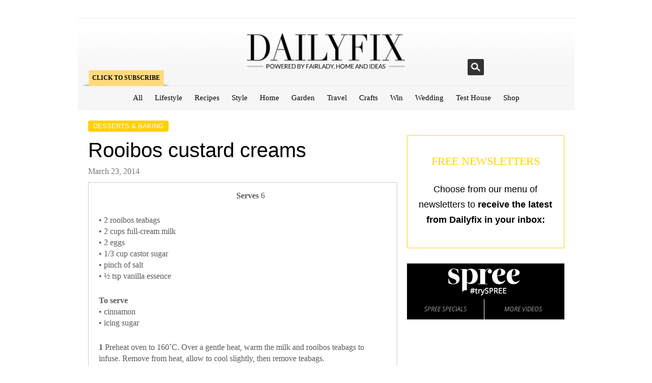

--- FILE ---
content_type: text/html; charset=utf-8
request_url: https://dailyfix.co.za/recipes/desserts/rooibos-custard-creams/
body_size: 7996
content:
<!DOCTYPE html>
<html lang="en-US" xmlns:fb="http://ogp.me/ns/fb#" xmlns:og="http://opengraphprotocol.org/schema/" xmlns:addthis="http://www.addthis.com/help/api-spec">
<head profile="http://gmpg.org/xfn/11">
  <meta charset="utf-8">
  <meta name="viewport" content="initial-scale=1,maximum-scale=1,user-scalable=no">
  <title>Rooibos custard creams | DAILYFIX</title>
  <link href="/wp-content/uploads/2013/11/favicon.png" rel="icon" type="image/png">
  <meta property="og:title" content="Rooibos custard creams">
  <meta property="og:description" content="Local is most definitely lekker when it comes to this rich and creamy dessert.">
  <meta property="og:url" content="https://dailyfix.co.za/recipes/desserts/rooibos-custard-creams/">
  <meta property="og:image" content="https://dailyfix.co.za/wp-content/uploads/2010/01/rooibos_custard_creams.jpg">
  <meta property="og:type" content="article">
  <meta property="og:site_name" content="DAILYFIX">
  <link href="/wp-content/themes/fairlady/style.css?v=1.1" rel="stylesheet" type="text/css">
  <link href="/wp-content/themes/fairlady/responsive.css" rel="stylesheet" type="text/css">
  <link href="/wp-content/themes/fairlady/print.css" rel="stylesheet" type="text/css" media="print">
  <link rel="alternate" type="application/rss+xml" title="DAILYFIX RSS Feed" href="/feed/">
  <link rel="pingback" href="/xmlrpc.php">
  <link rel="alternate" type="application/rss+xml" title="DAILYFIX » Feed" href="/feed/">
  <link rel="alternate" type="application/rss+xml" title="DAILYFIX » Comments Feed" href="/comments/feed/">
  <link rel="alternate" type="application/rss+xml" title="DAILYFIX » Rooibos custard creams Comments Feed" href="/recipes/desserts/rooibos-custard-creams/feed/">
  <link rel="stylesheet" id="quizzes-frontend-css-css" href="/wp-content/plugins/OnNet-quizzes/css/onnet-quizzes-frontend.css?ver=20141029" type="text/css" media="all">
  <script type="text/javascript" src="https://ajax.googleapis.com/ajax/libs/jquery/1.8.2/jquery.min.js?ver=1.8.2"></script>
  <script type="text/javascript" src="/wp-content/plugins/OnNet-quizzes/js/onnet-quizzes-frontend.js?ver=1.0"></script>
  <script type="text/javascript" src="/wp-content/themes/fairlady/scripts/masonry.pkgd.min.js?ver=3.1.5"></script>
  <script type="text/javascript" src="/wp-content/themes/fairlady/scripts/menu.js?ver=3.8.4"></script>
  <script type="text/javascript" src="/wp-content/themes/fairlady/scripts/resize.js?ver=3.8.4"></script>
  <script type="text/javascript" src="/wp-content/themes/fairlady/scripts/fitvids.js?ver=3.8.4"></script>
  <script type="text/javascript" src="/wp-content/themes/fairlady/scripts/infinitescroll.js?ver=3.8.4"></script>
  <script type="text/javascript" src="/wp-content/themes/fairlady/scripts/imagesloaded.js?ver=3.8.4"></script>
  <script type="text/javascript" src="/wp-content/themes/fairlady/scripts/manual-trigger.js?ver=3.8.4"></script>
  <script type="text/javascript">
  /* <![CDATA[ */
  var ThemeAjax = {"ajaxurl":"http:\/\/dailyfix.co.za\/wp-admin\/admin-ajax.php"};
  /* ]]> */
  </script>
  <script type="text/javascript" src="/wp-content/themes/fairlady/scripts/theme-wookmark.js?ver=1.5"></script>
  <link rel="EditURI" type="application/rsd+xml" title="RSD" href="/xmlrpc.php?rsd">
  <link rel="wlwmanifest" type="application/wlwmanifest+xml" href="/wp-includes/wlwmanifest.xml">
  <link rel="prev" title="Butternut, rocket and Parmesan salad" href="/recipes/soups-and-salads/butternut-rocket-and-parmesan-salad/">
  <link rel="next" title="Hair colour 101" href="/dailyfix-style/beauty/hair-colour-101/">
  <link rel="shortlink" href="/?p=721">
  <meta property="fb:app_id" content="587705891327639">
  <meta property="fb:admins" content="">
  <script type="text/javascript">
                                googletag.defineSlot("/7634/dailyfix.co.za/recipes/desserts_baking", [1,1], "div-gpt-ad-1384376558479-0").addService(googletag.pubads());
                                googletag.defineSlot("/7634/dailyfix.co.za/recipes/desserts_baking", [728,90], "div-gpt-ad-1384376558479-1").addService(googletag.pubads());
                                googletag.defineSlot("/7634/dailyfix.co.za/recipes/desserts_baking", [[300,250],[300,600]], "div-gpt-ad-1384376558479-2").addService(googletag.pubads()).setTargeting("pos","mpu-top");
                                googletag.defineSlot("/7634/dailyfix.co.za/recipes/desserts_baking", [300,250], "div-gpt-ad-1384376558479-3").addService(googletag.pubads()).setTargeting("pos","mpu-middle");
                                googletag.defineOutOfPageSlot("/7634/dailyfix.co.za/recipes/desserts_baking", "div-gpt-ad-1384376558479-0-oop").addService(googletag.pubads());
                                googletag.pubads().enableSyncRendering();
                googletag.pubads().enableSingleRequest();
                //nvg.dfpnvg();
                googletag.enableServices();
  </script>
  <meta name="description" content="Local is most definitely lekker when it comes to this rich and creamy dessert.">
  <meta name="keywords" content="recipe, rooibos, custard creams, full-cream milk, eggs, castor sugar, vanilla essence,baking,castor sugar,custard creams,dessert,eggs,full cream milk,rooibos,rooibos custard creams,vanilla essence">
  <link rel="canonical" href="/recipes/desserts/rooibos-custard-creams/">
  <style>
  .newsletter-signup-header input[type="submit"] {
                                                background-color: rgb(255, 0, 0);
                                                border-color: rgb(255, 0, 0);
                                        } 
  </style>
  <style>
  .newsletter-signup-header input[type="submit"] { background-color: #FFD100 ; border-color: #FFD100 ; } 
  </style>
  <style>

        .user-msg {
                text-align: center;
        }
        .error-msg {
                color: red;
                border: 1px solid red;
        }
        .success-msg {
                color: green;
                border: 1px solid green;
        }
        .busy-msg {
                border: 1px dotted #CCC;
        }
        .title-newsletter.widget {
                font-size: 22px;
                color: #FFD100 ;
        }
        form#newsletter-subscribe input {
                color: #FFD100 ;
        }
        form#newsletter-subscribe label {
                color: rgb(89, 89, 89); 
        }
        .newsletter-subscribe {
            border-color: #FFD100 ;
            margin-top: 20px;
        }

  </style>
  <style>
  .spreetv--container .spree-btn{background:#000;color:#FFF;float:left;font-family:'Open Sans',sans-serif;height:40px;text-align:center;width:49%;}.spreetv--container .spree--btn--specials{border-right:1px solid white}.spreetv--container .spree-btn a,.spree-btn a:visited{color:#FFF;font-size:12px;line-height:40px;text-decoration:none;}.spreetv--container .spree-btn a:hover{color:white}.spreetv--container .spree-header{height:70px;line-height:70px;text-align:center;background:#000;color:#FFF;font-family:'Open Sans',sans-serif;}.spreetv--container .spree-header img{width:auto !important}.spreetv--container .spree-footer{clear:both;background:#000;color:#FFF;font-family:'Open Sans',sans-serif;}.spreetv--container{background:#000;color:#FFF;font-family:'Open Sans',sans-serif;}.spreetv--container iframe{margin:0 !important}.spreetv--container img{border-radius:0;box-shadow:none;margin:0;}.spreetv--container .video-container{margin:0;padding:0 10px !important;text-align:center;background:#000;color:#FFF;font-family:'Open Sans',sans-serif;}.spreetv--container .clearfix{clear:both}
  </style>
</head>
<body class="single single-post postid-721 single-format-standard">
  <script type="text/javascript">
        (function () {
                var em = document.createElement('script');
                em.type = 'text/javascript';
                em.async = true;
                em.src = ('https:' == document.location.protocol ? 'https://za-ssl' : 'http://za-cdn') + '.effectivemeasure.net/em.js';
                var s = document.getElementsByTagName('script')[0];
                s.parentNode.insertBefore(em, s);
        })();
  </script> <noscript></noscript>
  <div id="div-gpt-ad-1384376558479-0-oop">
    <script type="text/javascript">
                        googletag.display("div-gpt-ad-1384376558479-0-oop");
    </script>
  </div>
  <div id="div-gpt-ad-1384376558479-0" class="ad2x-div">
    <script type="text/javascript">
                        googletag.display("div-gpt-ad-1384376558479-0");
    </script>
  </div>
  <div id="site-wrapper">
    <div class="header-search">
      <div class="widget widget_search">
        
      </div>
    </div>
    <div class="advine-ad"></div>
    <div id="advert-header-container">
      <div id="advert-header">
        <div id="div-gpt-ad-1384376558479-1" class="ad2x-div" style="">
          <script type="text/javascript">
                        googletag.display("div-gpt-ad-1384376558479-1");
          </script>
        </div>
      </div>
    </div>
    <div id="header-container">
      <div id="header" class="clearfix">
        <div class="magazine-subscribe-block">
          <span><a href="/subscribe"></a></span> <span class="no_display"><a href="/subscribe"></a></span> <span class="no_display"><a href="/subscribe"></a></span> <span class="no_display"><a href="/subscribe"></a></span> <a class="header-subscribe" href="/subscribe">Click to Subscribe</a>
        </div>
        <div class="logo">
          <h3><a href="/"><img src="/wp-content/themes/fairlady/images/logo.png" alt="DAILYFIX"></a></h3>
        </div>
        <div class="social-search-container">
          <a href="" class="search-icon">Search</a>
          <div class="social">
               
          </div>
          
        </div>
      </div>
      <div id="navigation-container">
        <a href="#" id="menu-drop-button"></a>
        <div class="nav-scroll-container">
          <a href="/" class="dficon"></a>
          <ul id="nav" class="clearfix">
            <li id="menu-item-23843" class="menu-item menu-item-type-custom menu-item-object-custom menu-item-home menu-item-23843">
              <a href="/">All</a>
            </li>
            <li id="menu-item-23836" class="menu-item menu-item-type-taxonomy menu-item-object-category menu-item-has-children menu-item-23836">
              <a href="/lifestyle/">Lifestyle</a>
              <ul class="sub-menu">
                <li id="menu-item-53100" class="menu-item menu-item-type-taxonomy menu-item-object-category menu-item-53100">
                  <a href="/lifestyle/food-drink/">Food & Drink</a>
                </li>
                <li id="menu-item-53098" class="menu-item menu-item-type-taxonomy menu-item-object-category menu-item-53098">
                  <a href="/lifestyle/arts-entertainment/">Arts & Entertainment</a>
                </li>
                <li id="menu-item-23839" class="menu-item menu-item-type-taxonomy menu-item-object-category menu-item-23839">
                  <a href="/lifestyle/work-and-money/">Work & Money</a>
                </li>
                <li id="menu-item-53099" class="menu-item menu-item-type-taxonomy menu-item-object-category menu-item-53099">
                  <a href="/lifestyle/caring-giving/">Caring & Giving</a>
                </li>
              </ul>
            </li>
            <li id="menu-item-23837" class="menu-item menu-item-type-taxonomy menu-item-object-category current-post-ancestor menu-item-has-children menu-item-23837">
              <a href="/recipes/">Recipes</a>
              <ul class="sub-menu">
                <li id="menu-item-78437" class="menu-item menu-item-type-taxonomy menu-item-object-category menu-item-78437">
                  <a href="/recipes/banting-recipes/">Banting</a>
                </li>
                <li id="menu-item-53167" class="menu-item menu-item-type-taxonomy menu-item-object-category menu-item-53167">
                  <a href="/recipes/breakfast-and-brunch/">Breakfast & Brunch</a>
                </li>
                <li id="menu-item-53168" class="menu-item menu-item-type-taxonomy menu-item-object-category current-post-ancestor current-menu-parent current-post-parent menu-item-53168">
                  <a href="/recipes/desserts/">Desserts & Baking</a>
                </li>
                <li id="menu-item-53169" class="menu-item menu-item-type-taxonomy menu-item-object-category menu-item-53169">
                  <a href="/recipes/main-dishes/">Main Dishes</a>
                </li>
                <li id="menu-item-53170" class="menu-item menu-item-type-taxonomy menu-item-object-category menu-item-53170">
                  <a href="/recipes/pantry/">Pantry</a>
                </li>
                <li id="menu-item-53171" class="menu-item menu-item-type-taxonomy menu-item-object-category menu-item-53171">
                  <a href="/recipes/soups-and-salads/">Soups & Salads</a>
                </li>
                <li id="menu-item-53172" class="menu-item menu-item-type-taxonomy menu-item-object-category menu-item-53172">
                  <a href="/recipes/starters-and-sides/">Starters and Sides</a>
                </li>
                <li id="menu-item-53173" class="menu-item menu-item-type-taxonomy menu-item-object-category menu-item-53173">
                  <a href="/recipes/vegetarian/">Vegetarian</a>
                </li>
              </ul>
            </li>
            <li id="menu-item-23838" class="menu-item menu-item-type-taxonomy menu-item-object-category menu-item-has-children menu-item-23838">
              <a href="/dailyfix-style/">Style</a>
              <ul class="sub-menu">
                <li id="menu-item-53178" class="menu-item menu-item-type-taxonomy menu-item-object-category menu-item-53178">
                  <a href="/dailyfix-style/beauty/">Beauty</a>
                </li>
                <li id="menu-item-53180" class="menu-item menu-item-type-taxonomy menu-item-object-category menu-item-53180">
                  <a href="/dailyfix-style/fashion/">Fashion</a>
                </li>
                <li id="menu-item-23842" class="menu-item menu-item-type-taxonomy menu-item-object-category menu-item-23842">
                  <a href="/dailyfix-style/wellness/">Wellness</a>
                </li>
                <li id="menu-item-64498" class="menu-item menu-item-type-post_type menu-item-object-page menu-item-64498">
                  <a href="/style-guru/">Style Guru</a>
                </li>
                <li id="menu-item-79426" class="menu-item menu-item-type-taxonomy menu-item-object-category menu-item-79426">
                  <a href="/dailyfix-style/three-word-wardrobe/">Three Word Wardrobe</a>
                </li>
              </ul>
            </li>
            <li id="menu-item-23840" class="menu-item menu-item-type-taxonomy menu-item-object-category menu-item-has-children menu-item-23840">
              <a href="/home/">Home</a>
              <ul class="sub-menu">
                <li id="menu-item-53182" class="menu-item menu-item-type-taxonomy menu-item-object-category menu-item-53182">
                  <a href="/home/decor/">Décor</a>
                </li>
                <li id="menu-item-53183" class="menu-item menu-item-type-taxonomy menu-item-object-category menu-item-53183">
                  <a href="/home/diy/">DIY</a>
                </li>
                <li id="menu-item-53465" class="menu-item menu-item-type-custom menu-item-object-custom menu-item-53465">
                  <a target="_blank" href="http://fixit.dailyfix.co.za/">Fix it with Flair</a>
                </li>
                <li id="menu-item-53185" class="menu-item menu-item-type-taxonomy menu-item-object-category menu-item-53185">
                  <a href="/home/promotion-home/">Promotion</a>
                </li>
              </ul>
            </li>
            <li id="menu-item-23841" class="menu-item menu-item-type-taxonomy menu-item-object-category menu-item-has-children menu-item-23841">
              <a href="/garden/">Garden</a>
              <ul class="sub-menu">
                <li id="menu-item-53188" class="menu-item menu-item-type-taxonomy menu-item-object-category menu-item-53188">
                  <a href="/garden/garden-garden/">Garden</a>
                </li>
                <li id="menu-item-53189" class="menu-item menu-item-type-taxonomy menu-item-object-category menu-item-53189">
                  <a href="/garden/pets-garden/">Pets</a>
                </li>
              </ul>
            </li>
            <li id="menu-item-53450" class="menu-item menu-item-type-taxonomy menu-item-object-category menu-item-has-children menu-item-53450">
              <a href="/travel-2/">Travel</a>
              <ul class="sub-menu">
                <li id="menu-item-53451" class="menu-item menu-item-type-taxonomy menu-item-object-category menu-item-53451">
                  <a href="/travel-2/destinations/">Destinations</a>
                </li>
                <li id="menu-item-53452" class="menu-item menu-item-type-taxonomy menu-item-object-category menu-item-53452">
                  <a href="/travel-2/news-travel-2/">Travel News</a>
                </li>
                <li id="menu-item-53453" class="menu-item menu-item-type-custom menu-item-object-custom menu-item-53453">
                  <a target="_blank" href="http://travel.dailyfix.co.za/">Share your journey</a>
                </li>
              </ul>
            </li>
            <li id="menu-item-23847" class="menu-item menu-item-type-taxonomy menu-item-object-category menu-item-has-children menu-item-23847">
              <a href="/crafts/">Crafts</a>
              <ul class="sub-menu">
                <li id="menu-item-53237" class="menu-item menu-item-type-taxonomy menu-item-object-category menu-item-53237">
                  <a href="/crafts/templates/">Templates</a>
                </li>
              </ul>
            </li>
            <li id="menu-item-31964" class="menu-item menu-item-type-taxonomy menu-item-object-category menu-item-has-children menu-item-31964">
              <a href="/win-2/">Win</a>
              <ul class="sub-menu">
                <li id="menu-item-63724" class="menu-item menu-item-type-taxonomy menu-item-object-category menu-item-63724">
                  <a href="/win-2/win-winners/">Winners</a>
                </li>
              </ul>
            </li>
            <li id="menu-item-31837" class="justsayyes-tracking menu-item menu-item-type-custom menu-item-object-custom menu-item-31837">
              <a target="_blank" href="http://justsayyes.dailyfix.co.za/">Wedding</a>
            </li>
            <li id="menu-item-23845" class="menu-item menu-item-type-custom menu-item-object-custom menu-item-23845">
              <a target="_blank" href="http://testhouse.fairlady.com/">Test House</a>
            </li>
            <li id="menu-item-63286" class="menu-item menu-item-type-taxonomy menu-item-object-category menu-item-has-children menu-item-63286">
              <a href="/shop/">Shop</a>
              <ul class="sub-menu">
                <li id="menu-item-63725" class="menu-item menu-item-type-taxonomy menu-item-object-category menu-item-63725">
                  <a href="/shop/shop-fairlady/">Fairlady Shop</a>
                </li>
                <li id="menu-item-63726" class="menu-item menu-item-type-taxonomy menu-item-object-category menu-item-63726">
                  <a href="/shop/shop-home/">Home Shop</a>
                </li>
                <li id="menu-item-63727" class="menu-item menu-item-type-taxonomy menu-item-object-category menu-item-63727">
                  <a href="/shop/shop-ideas/">Ideas Shop</a>
                </li>
                <li id="menu-item-63728" class="menu-item menu-item-type-taxonomy menu-item-object-category menu-item-63728">
                  <a href="/shop/shop-beauty/">Spree Beauty Shop</a>
                </li>
              </ul>
            </li>
          </ul>
        </div>
      </div>
    </div>
    <div id="content-container" class="clearfix">
      <ul class="clearfix">
        <li id="left-column">
          <div class="post-category">
            <h4 style="background: #FFD100"><a href="/recipes/desserts/" title="View all posts in Desserts & Baking" rel="category tag">Desserts & Baking</a></h4>
          </div>
          <h2 class="post-title typography-title"><a href="/recipes/desserts/rooibos-custard-creams/">Rooibos custard creams</a></h2>
          <h5 class="date post-date">March 23, 2014</h5>
          <div class="copy-container">
            <div class="post-image in-post"></div>
            <div class="copy clearfix">
              <p><strong>Serves</strong> 6</p>
              <p>• 2 rooibos teabags<br>
              • 2 cups full-cream milk<br>
              • 2 eggs<br>
              • 1/3 cup castor sugar<br>
              • pinch of salt<br>
              • ½ tsp vanilla essence</p>
              <p><strong>To serve</strong><br>
              • cinnamon<br>
              • icing sugar</p>
              <p><strong>1</strong> Preheat oven to 160˚C. Over a gentle heat, warm the milk and rooibos teabags to infuse. Remove from heat, allow to cool slightly, then remove teabags.</p>
              <p><strong>2</strong> Whisk together the eggs, sugar, salt and vanilla. Pour the warm milk into the egg mixture and beat well. Strain through a fine mesh sieve.</p>
              <p><strong>3</strong> Pour into 200ml capacity glass custard cups or ramekins. Place in a roasting tin and pour in hot water halfway up the dishes. Bake in the oven for 45 minutes or until an inserted skewer comes out clean.</p>
              <p><strong>4</strong> Allow to cool and refrigerate for 2 hours. Dust with icing sugar and cinnamon before serving.</p>
              <p>Text and image source: <em>Fairlady</em></p>
              <p></p>
            </div>
            <div class="post-meta clearfix">
              <div class="social">
                <a class="emailz"><img src="/wp-content/themes/fairlady/images/layout/social-icons/email-32.png" alt="email"></a> <a target="_blank" class="print" href="javascript:%20window.print();" alt="print"><img src="/wp-content/themes/fairlady/images/layout/print-icon.png" alt="print"></a>   
              </div>
            </div>
            <div class="newsletter-copy">
              <h3>To have more Dailyfix content delivered directly to your inbox, subscribe to our free newsletters <a href="/newsletters">here</a>, or get your Dailyfix by following us on  and .</h3>
            </div>
            <div id="overlay" class="modal-overlay">
              <div>
                <h3>Email this link to a friend</h3>
                
              </div>
            </div>
            <div class="fb-comments" data-href="/recipes/desserts/rooibos-custard-creams/" data-num-posts="3" data-width="566" data-colorscheme="light"></div>
          </div>
        </li>
        <li id="right-column">
          <ul class="widget-list">
            <li id="ad2x_widget-3" class="widget widget_ad2x_widget">
              <div class="content">
                <div id="div-gpt-ad-1384376558479-2" class="ad2x-div ad2x-advert" style="">
                  <script type="text/javascript">
                        googletag.display("div-gpt-ad-1384376558479-2");
                  </script>
                </div>
              </div>
            </li>
            <li id="newsletter_widget-2" class="widget news-letter-widget">
              <div class="content">
                <div class="newsletter-subscribe">
                  <h2 class="title-newsletter widget">FREE NEWSLETTERS</h2>
                  <h6 class="subtitle-newsletter">Choose from our menu of newsletters to <strong>receive the latest from Dailyfix in your inbox:</strong>
</h6>
                  
                </div>
                <script>
                        jQuery('.user-msg').remove();
                        jQuery('#form-submit').removeAttr('disabled');
                        jQuery(document).on('click', '#form-submit', function() {
                                jQuery('#form-submit').attr('disabled', 'disabled');
                                jQuery('.user-msg').remove();
                                if(jQuery('input[type="checkbox"]:checked').length < 1) {
                                        showMessage('error', 'Please choose at least one category');
                                        jQuery('#form-submit').removeAttr('disabled');
                                        jQuery('.category-box').css({border: '2px dotted red'});
                                        setTimeout( function() {
                                                jQuery('.category-box').css({border: 'none'});
                                        }, 5000);
                                        return false;
                                }//end if nothing selected
                                if(jQuery('#name').val().length < 1) {
                                        showMessage('error', 'Please fill in your full name');
                                        jQuery('#form-submit').removeAttr('disabled');
                                        jQuery('#name').css({border: '2px dotted red'});
                                        setTimeout( function() {
                                                jQuery('#name').css({border: '2px solid rgb(224, 224, 224)'});
                                        }, 5000);
                                        return false;
                                }//end if length set
                                if(jQuery('#email').val().length < 1) {
                                        showMessage('error', 'Please fill in an email address');
                                        jQuery('#form-submit').removeAttr('disabled');
                                        jQuery('#email').css({border: '2px dotted red'});
                                        setTimeout( function() {
                                                jQuery('#email').css({border: '2px solid rgb(224, 224, 224)'});
                                        }, 5000);
                                        return false;
                                }//end if length set
                                var formData = jQuery('#newsletter-subscribe').serialize();
                                console.log(formData);
                                showMessage('busy', 'Please wait ...');
                                jQuery.ajax({
                                        url: 'https://dailyfix.co.za/wp-content/themes/fairlady/totalsend.php',
                                        type: 'POST', //always post to local file, switch post/get in api.php
                                        data: formData,
                                        async: false,
                                        dataType: "json",
                                        success: function(d) {
                                                if (d.success == 1) {
                                                        showMessage('success', 'Thanks!  Check your email for the confirmation link (if you don\'t see it try looking in your spam box)');
                                                        jQuery('#form-submit').attr('disabled', 'disabled');
                                                        console.log('success');
                                                } else {
                                                        showMessage('error', 'Sorry, something went wrong. You\'ve either entered your email address incorrectly or you\'re already subscribed to that list');
                                                        jQuery('#form-submit').removeAttr('disabled');
                                                        console.log('error - registered');
                                                }
                                        }
                                });
                                return false;
                        });

                function showMessage(typeT, message) {
                        jQuery('.user-msg').remove();
                        jQuery('#form-submit').parent().parent().append('<div class="user-msg '+typeT+'-msg span-11 middled">'+message+'<\/div>');
                        setTimeout( function() {
                                jQuery('.user-msg').fadeOut();
                                }, 5000);
                }//end show message
                </script>
              </div>
            </li>
            <li id="ad2x_widget-2" class="widget widget_ad2x_widget">
              <div class="content">
                <div id="div-gpt-ad-1384376558479-3" class="ad2x-div ad2x-advert" style="">
                  <script type="text/javascript">
                        googletag.display("div-gpt-ad-1384376558479-3");
                  </script>
                </div>
              </div>
            </li>
            <li style="list-style: none; display: inline">
              <link href="https://fonts.googleapis.com/css?family=Open+Sans:300italic" rel="stylesheet" type="text/css">
            </li>
            <li id="spree_tv_widget-2" class="widget spreetv--container">
              <div class="content">
                <div class="spree-header">
                  <a href=""><img src="/wp-content/plugins/wp-plugin-spree-tv/spree-dark.png"></a>
                </div>
                <div class="video-container">
                  
                </div>
                <div class="spree-footer">
                  <div class="spree-btn spree--btn--specials">
                    <a target="_blank" href="https://www.spree.co.za/en/specials?utm_source=m24mags&utm_medium=dailyfix&utm_campaign=tryspree">SPREE SPECIALS</a>
                  </div>
                  <div class="spree-btn spree--btn--more">
                    <a target="_blank" href="https://www.spree.co.za/en/the-journal/category/videos/?utm_source=m24mags&utm_medium=dailyfix&utm_campaign=tryspree">MORE VIDEOS</a>
                  </div>
                  <div class="clearfix"></div>
                </div>
              </div>
            </li>
          </ul>
        </li>
      </ul>
    </div>
    <div class="related-posts">
      <h3>Other Posts in Desserts & Baking</h3>
      <ul>
        <li>
          <div class="content">
            <a href="/recipes/desserts/"><span class="category" style="background: #FFD100">Desserts & Baking</span></a>
            <h2 class="post-title">Easiest Crème Caramel</h2>

            <p>Johané says her granny loved to spoil her with the ready-made version of this dessert: ‘I remember the pleasure of seeing that sauce running off the creamy puddings onto my plate!’</p>
          </div>
        </li>
        <li>
          <div class="content">
            <a href="/recipes/desserts/"><span class="category" style="background: #FFD100">Desserts & Baking</span></a>
            <h2 class="post-title">Love This Colourful Tart</h2>

            <p>All this yummy light lunch needs is a simple green salad</p>
          </div>
        </li>
        <li>
          <div class="content">
            <a href="/recipes/desserts/"><span class="category" style="background: #FFD100">Desserts & Baking</span></a>
            <h2 class="post-title">Blueberry Frozen Yoghurt</h2>

            <p>Berries don’t only provide us with the colours of love and romance, they also serve as tasty treats!</p>
          </div>
        </li>
      </ul>
    </div>
    <div class="related-posts">
      <h3>Other Posts in Recipes</h3>
      <ul>
        <li>
          <div class="content">
            <a href="/recipes/starters-and-sides/"><span class="category" style="background: #FFD100">Starters and Sides</span></a>
            <h2 class="post-title"><a href="/recipes/starters-and-sides/garlicky-mussels-just-add-bread/">Garlicky Mussels. Just Add Bread!</a></h2>
<a href="/recipes/starters-and-sides/garlicky-mussels-just-add-bread/"></a>
            <p>Expect the compliments to roll in if you treat your guests to this steaming pot of mussels flavoured with garlic and white wine</p>
          </div>
        </li>
        <li>
          <div class="content">
            <a href="/recipes/starters-and-sides/"><span class="category" style="background: #FFD100">Starters and Sides</span></a>
            <h2 class="post-title">Cocktail Snack of Feta in Vine Leaves</h2>

            <p>The traditional dolmade combined with feta is perfect for Friday sundowners</p>
          </div>
        </li>
        <li>
          <div class="content">
            <a href="/recipes/main-dishes/"><span class="category" style="background: #FFD100">Main Dishes</span></a>
            <h2 class="post-title">Beef Hot Pot With Dumplings (One-Pot Meal)</h2>

            <p>Slow-cooking at its best!</p>
          </div>
        </li>
      </ul>
    </div>
    <div class="related-posts">
      <h3>More Posts on DAILYFIX</h3>
      <ul>
        <li>
          <div class="content">
            <a href="/dailyfix-style/fashion/"><span class="category" style="background: #E032AF">Fashion</span></a>
            <h2 class="post-title"><a href="https://pubads.g.doubleclick.net/gampad/clk?id=35766925&iu=/7634/dailyfix.co.za">Your Capsule Wardrobe Needs: Queenspark!</a></h2>
<a href="https://pubads.g.doubleclick.net/gampad/clk?id=35766925&iu=/7634/dailyfix.co.za" target="_blank"></a>
            <p>The only 9 items you’ll need in your wardrobe this season</p>
          </div>
        </li>
        <li>
          <div class="content">
            <a href="/garden/garden-garden/"><span class="category" style="background: #007229">Garden</span></a>
            <h2 class="post-title"><a href="/garden/garden-garden/easy-does-it/">Easy Does It</a></h2>
<a href="/garden/garden-garden/easy-does-it/"></a>
            <p>Love the romance of roses? We show you how simple it is to pot up and care for one in a container</p>
          </div>
        </li>
        <li>
          <div class="content">
            <a href="/win-2/"><span class="category" style="background: #ff0000">Win</span></a>
            <h2 class="post-title">Win With Engelsrufer</h2>

            <p>Find you guardian angel with this dazzling prize from Engelsrufer worth R2198!</p>
          </div>
        </li>
      </ul>
    </div>
    <div class="related-posts">
      <h3>Shop with DAILYFIX</h3>
      <ul>
        <li>
          <div class="content">
            <a href="/shop/shop-fairlady/"><span class="category" style="background: #000000">Fairlady Shop</span></a>
            <h2 class="post-title"><a href="https://www.spree.co.za/en/plum-high-heels-with-metal-fastener-detail-white-hhqfvva?a_aid=fairlady&a_bid=ddefebc8&utm_source=fairlady&utm_medium=website&utm_campaign=fairlady%7CDailyFix">White Heels</a></h2>
<a href="https://www.spree.co.za/en/plum-high-heels-with-metal-fastener-detail-white-hhqfvva?a_aid=fairlady&a_bid=ddefebc8&utm_source=fairlady&utm_medium=website&utm_campaign=fairlady%7CDailyFix" target="_blank"></a>
            <p>High heels with metal fastener detail white, Plum ( R475)</p>
          </div>
        </li>
        <li>
          <div class="content">
            <a href="/shop/shop-fairlady/"><span class="category" style="background: #000000">Fairlady Shop</span></a>
            <h2 class="post-title"><a href="https://www.spree.co.za/en/pringle-of-scotland-floral-flared-dress-multi-colour-z5yfo1q?a_aid=fairlady&a_bid=ddefebc8&utm_source=fairlady&utm_medium=website&utm_campaign=fairlady%7CDailyFix">Floral Flared Dress</a></h2>
<a href="https://www.spree.co.za/en/pringle-of-scotland-floral-flared-dress-multi-colour-z5yfo1q?a_aid=fairlady&a_bid=ddefebc8&utm_source=fairlady&utm_medium=website&utm_campaign=fairlady%7CDailyFix" target="_blank"></a>
            <p>Floral flared dress multi-colour, Pringle Of Scotland (R1 400)</p>
          </div>
        </li>
        <li>
          <div class="content">
            <a href="/shop/shop-fairlady/"><span class="category" style="background: #000000">Fairlady Shop</span></a>
            <h2 class="post-title"><a href="https://www.spree.co.za/en/gert-johan-coetzee-frilled-skirt-red-red-746ei6m?a_aid=fairlady&a_bid=ddefebc8&utm_source=fairlady&utm_medium=website&utm_campaign=fairlady%7CDailyFix">Frilled Skirt</a></h2>
<a href="https://www.spree.co.za/en/gert-johan-coetzee-frilled-skirt-red-red-746ei6m?a_aid=fairlady&a_bid=ddefebc8&utm_source=fairlady&utm_medium=website&utm_campaign=fairlady%7CDailyFix" target="_blank"></a>
            <p>Frilled skirt red, Gert-Johan Coetzee (R880)</p>
          </div>
        </li>
      </ul>
    </div>
    <ul id="nav" class="clearfix">
      <li id="menu-item-32703" class="menu-item menu-item-type-post_type menu-item-object-page menu-item-32703">
        <a href="/newsletters/">Newsletters</a>
      </li>
      <li id="menu-item-23853" class="menu-item menu-item-type-post_type menu-item-object-page menu-item-23853">
        <a href="/advertise/">Advertise</a>
      </li>
      <li id="menu-item-32833" class="menu-item menu-item-type-post_type menu-item-object-page menu-item-32833">
        <a href="/terms-conditions/">Terms & Conditions</a>
      </li>
    </ul>
    <div id="footer-container" class="clearfix">
      <div id="footer" class="clearfix">
        <div class="advine-ad"></div>
        <ul class="footer-widgets clearfix">
          <li class="column company-info">
            <img src="/wp-content/themes/fairlady/images/small-logo.png" alt="DAILYFIX">
            <p>Dailyfix copyright Media24.<br>
            Dailyfix is the new online home of Fairlady, Home and Ideas magazines.<br>
            <a href="/welcome/">Read more about us here.</a><br>
            Made by <a href="http://www.onnet.co.za">OnNet</a>.<br>
            Sitemap</p>
          </li>
        </ul>
      </div>
    </div>
    <div id="fb-root"></div>
     
    <script type="text/javascript" src="//"></script> 
    <script type="text/javascript">

    try{Typekit.load();}catch(e){}
    </script> 
    <script>


        jQuery(window).load(function () {
                jQuery('body').width(jQuery('body').width() + 1).width('auto')
        })
        /* CUSTOM JS - remove social media links on quiz*/
        jQuery( document ).ready(function(){
        jQuery('.quiz-wrapper').closest('.copy-container').find('.post-meta').css('display', 'none');
    });
        
    </script>
  </div>
<script defer src="https://static.cloudflareinsights.com/beacon.min.js/vcd15cbe7772f49c399c6a5babf22c1241717689176015" integrity="sha512-ZpsOmlRQV6y907TI0dKBHq9Md29nnaEIPlkf84rnaERnq6zvWvPUqr2ft8M1aS28oN72PdrCzSjY4U6VaAw1EQ==" data-cf-beacon='{"version":"2024.11.0","token":"48db687b225946ad930791f6936d15a9","r":1,"server_timing":{"name":{"cfCacheStatus":true,"cfEdge":true,"cfExtPri":true,"cfL4":true,"cfOrigin":true,"cfSpeedBrain":true},"location_startswith":null}}' crossorigin="anonymous"></script>
</body>
</html>


--- FILE ---
content_type: text/css; charset=
request_url: https://dailyfix.co.za/wp-content/themes/fairlady/style.css?v=1.1
body_size: 9848
content:
/*
Theme Name: Fair Lady
Design Studio: Obox Design http://www.obox-design.com/
Version: 1.1.1
Author: Obox Design
Author URI: http://www.obox-design.com/
*/
@import url(reset.css);
@import url(clearfix.css);
@import url(social.css);

/*-------------------------------------------------------------------------------------------*/
/*- SETUP STD CLASSES -----------------------------------------------------------------------*/
/*-------------------------------------------------------------------------------------------*/
body {
	margin: 0;
	padding: 0;
	background: #fff;
	font-family: Georgia, serif;
	font-size: 16px;
	line-height: 1.4em;
	color: #595959;
}

img {
	max-width: 100%;
	height: auto;
}

iframe, embed, object {
	max-width: 100%;
}

a {
	transition: all .15s ease-in-out;
}

textarea, input {
	padding: 5px;
	background: #fff;
	font-family: Georgia, serif;
	font-size: 18px;
	line-height: 1.4em;
	color: #595959;
}

textarea {
	width: 90%;
	padding: 5px;
	border: 2px solid #e0e0e0;
	-webkit-appearance: none;
}

input[type=text], input[type=password] {
	width: 100%;
	max-width: 280px;
	padding: 8px;
	border: 2px solid #e0e0e0;
	-webkit-appearance: none;
}

input[type=number]::-webkit-inner-spin-button, input[type=number]::-webkit-outer-spin-button {
	-webkit-appearance: none;
	margin: 0;
}

input[type=submit], button {
	padding: 10px;
	background: #000;
	border: none;
	color: #fff;
	cursor: pointer;
	-webkit-appearance: none;
	-moz-appearance: none;
	appearance: none;
}

/*-------------------------------------------------------------------------------------------*/
/*- GLOBAL CLASSES --------------------------------------------------------------------------*/
/*-------------------------------------------------------------------------------------------*/
/*--- Links ---*/
a {
	text-decoration: none;
	color: #c10037;
}

a:hover {
	color: #000;
	text-shadow: none;
}

/*--- Layouts ---*/
.no_bg {
	background-image: none;
}

.clearboth {
	clear: both
}

.floatleft {
	float: left;
}

.floatright {
	float: right;
}

.floatright {
	float: right;
}

.no_display {
	display: none;
}

.center_text {
	text-align: center;
}

strong {
	font-weight: bold;
}

em {
	font-style: italic;
}

.date {
	margin-bottom: 10px;
}

.single .date {
	font-size: 16px;
	font-weight: normal;
	color: #777;
	text-transform: none;
}

.section-title {
	clear: both;
	margin: 0 0 15px;
	text-transform: uppercase;
	font-size: 18px;
	font-weight: 900;
	color: #000;
}

.section-title a {
	color: #000;
}

.section-title a:hover {
	color: #c00;
}

/*-------------------------------------------------------------------------------------------*/
/*- GENERAL LAYOUT --------------------------------------------------------------------------*/
/*-------------------------------------------------------------------------------------------*/
#site-wrapper {
	padding: 0 0;
	margin: auto;
}

#advert-header-container {
	padding: 10px 20px;
	margin: 0 auto 0;
	background: #fff;
	border-bottom: 1px solid #ebebeb;
	overflow: hidden;
	max-width: 935px;
}

#advert-header {
	max-width: 728px;
	margin: auto;
	margin-bottom: 15px;
}

#header-container {
	padding-top: 30px;
	margin: 0 auto;
	background: #F6F6F6 url(images/layout/grad-header.png) top repeat-x;
	max-width: 975px;
	padding-left: 10px;
	padding-right: 10px;
	box-sizing: border-box;
}

#header {
	max-width: 1000px;
	margin: 0 auto 0;
	position: relative;
	text-align: center;
}

#navigation-container {
	width: 100%;
	position: relative;
	margin: 0 auto;
	padding: 0;
	background: #f6f6f6;
	border-top: 1px solid #ebebeb;
	border-bottom: 1px solid #ebebeb;
	transition: all .15s ease-in-out;
}

#header-container.sticky-header #navigation-container {
    max-width: 955px;
    position: fixed;
    top: 0;
    background: rgba(255, 255, 255, 0.9);
    z-index: 15;
}

.nav-scroll-container {
	max-width: 1200px;
	margin: auto;
}

#sub-navigation-container {
	width: 100%;
	position: relative;
	margin: 0 auto;
	padding: 0;
	background: #fff;
	border-bottom: 1px solid #ebebeb;
}

#content-container {
    max-width: 975px !important;
    padding: 20px;
    margin: 0 auto;
    background: #fff;
    box-sizing: border-box;
}

.home #content-container {
	padding: 20px 0 20px 18px;
}

.category #content-container {
	max-width: 1000px;
}

.page-template-index-ad2x-test-php #content-container {
	max-width: 1000px;
}

.ad2x-div{
	margin: 0 auto;
}

.archive #content-container {
    padding-top: 55px;
}

#full-width {
	box-sizing: border-box;
}

.page #full-width, .single #full-width {
	height: auto !important;
}

.page-id-28554 #left-column {
	width: 68%;
}

.page-id-28554 #left-column .copy iframe {
	width: 650px !important;
	height: 1150px !important;
}

.page-id-28554 #header-container .sub-menu {
	background: #E032AF !important;
}

#left-column {
	float: left;
	width: 65%;
}

#right-column {
    float: right;
    width: 33%;
}

.copy-container {
	padding: 15px 20px;
	border: 1px solid #cecece;
}

#gallery {
	max-width: 1000px;
}

#footer-container {
	overflow: hidden;
	padding: 40px 20px 80px;
	background: #f6f6f6 url(images/layout/grad-footer.png) top repeat-x;
	border-top: 1px solid #ebebeb;
}

#footer {
	max-width: 940px;
	margin: auto;
	overflow: hidden;
}

/*-------------------------------------------------------------------------------------------*/
/*- HEADER ----------------------------------------------------------------------------------*/
/*-------------------------------------------------------------------------------------------*/

/*--------------------------*/
/*- ANNOUNCEMENT -----------*/
.announcement {
	padding: 5px 10px;
	background: #F1A5C3;
	color: #fff;
	font-family: "myriad-pro", arial, sans-serif;
	text-align: center;
	font-size: 14px;
	margin: 0;
}

.announcement a {
	color: #fff;
}

.announcement a:hover {
	text-decoration: underline;
}

/*--------------------------*/
/*- HEADER ROW -------------*/
.logo {
	margin-bottom: 25px;
	overflow: hidden;
}

.logo h3 {
	margin: 0 auto;
	padding: 0;
}

.logo h3 a {
	display: inline-block;
	width: 310px;
}

.logo h3 a img {
	width: 100%;
	height: auto;
}

.logo .social {
	float: left;
	margin: 43px 0 0 20px;
}

/*--------------------------*/
/*- HEADER NEWSLETTER ------*/
.newsletter {
	padding: 20px;
	background: #f0f0f0;
	border: 1px solid #ccc;
}

.newsletter p {
	margin: 0 0 15px;
	font-weight: bold;
	font-size: 14px;
	text-align: center;
}

.newsletter input[type=text] {
	float: left;
	width: 64%;
	padding: 6px 3%;
	background: #fff;
	border: none;
}

.newsletter input[type=submit] {
	width: 30%;
	background: #000;
	text-transform: uppercase;
}

/*--------------------------*/
/*- MAGAZINE SUB -----------*/
.magazine-subscribe-block {
	width: 169px;
	position: absolute;
	bottom: -1px;
	left: 0;
	text-align: center;
	overflow: hidden;
}

.magazine-subscribe-block img {
	max-width: 135px;
	margin-bottom: -60px;
	z-index: 1;
	-webkit-transition: all 0.3s;
	-moz-transition: all 0.3s;
	transition: all 0.3s;
}

.magazine-subscribe-block a {
	display: block;
	z-index: 1;
	position: relative;
	top: 20px;
}

.magazine-subscribe-block .header-subscribe {
	width: 169px;
	height: 27px;
	position: relative;
	display: block;
	padding-top: 4px;
	background: url(images/layout/subscribe-block.png) bottom no-repeat;
	color: #000;
	text-transform: uppercase;
	font-size: 12px;
	font-weight: bold;
	z-index: 4;
	top: auto;
}

/*--------------------------*/
/*- HEADER SEARCH ----------*/
.header-search {
	padding: 0px;
	background: #f0f0f0;
	height: 0;
	-webkit-transition: all 0.3s;
	-moz-transition: all 0.3s;
	transition: all 0.3s;
	overflow: hidden;
}

.header-search.open {
	padding: 10px;
	height: 40px;
}

.header-search #searchform div {
	max-width: 1220px;
	margin: auto;
}

.header-search #searchform input[type=text] {
	float: left;
	width: 78%;
	max-width: none;
	height: 40px;
	padding: 0px 1%;
	font-size: 18px;
	color: #444;
	border: none;
}

.header-search #searchform input[type=submit] {
	float: left;
	width: 20%;
	max-width: none;
	height: 40px;
	padding: 0;
	background: #E497C1;
	font-size: 18px;
}

/*--------------------------*/
/*- HEADER SOCIAL ----------*/
#header .social-search-container {
	width: 145px;
	position: absolute;
	bottom: 44px;
	right: 0;
	text-align: right;
	border-radius: 4px;
	overflow: hidden;
}

#header .social-search-container .search-icon {
	float: left;
	width: 32px;
	height: 32px;
	margin-left: 60px;
	background: url(images/layout/social-icons-header/search.png) center no-repeat;
	text-indent: 9999px;
	overflow: hidden;
	background-size: 100%;
}

#header .social-search-container .social {
	overflow: hidden;
}

#header .social-search-container .social a {
	float: left;
	border-right: 1px solid #ccc;
	overflow: hidden;
	width: 32px;
	height: 32px;
	border-radius: 3px;
}

#header .social-search-container .social a:hover {
	opacity: 0.85;
}

#header .social-search-container .social a:last-child {
	border-right: none;
}

#header .social-search-container .social img {
	display: block;
}

/*--------------------------*/
/*- CATEGORY MENU ----------*/
#menu-drop-button {
	display: none;
	border-radius: 4px;
}

#navigation-container ul#nav {
    background: transparent;
}

ul#nav {
    clear: both;
    margin: auto;
    font-size: 15px;
    text-align: center;
    max-width: 975px;
    background: #fff;
}

ul#nav li {
	display: inline-block;
}

ul#nav li a {
	display: block;
	padding: 12px 0;
	margin: 0 10px;
	color: #000;
	font-size: 15px;
}

ul#nav li a:hover {
	color: #c10037;
	text-decoration: underline;
}

#header-container #navigation-container .dficon {
	display: none;
	float: left;
	width: 23px;
	height: 50px;
	background: url(images/layout/dficon.png) center no-repeat;
	text-indent: -999px;
	overflow: hidden;
}

#header-container.sticky-header #navigation-container .dficon {
	display: block;
}

#header-container.sticky-header #navigation-container ul#nav {
	clear: none;
}

/*--------------------------*/
/*- SUB MENU ---------------*/
ul#sub-nav {
	clear: both;
	margin: auto;
	text-align: center;
}

ul#sub-nav li {
	display: inline-block;
	position: relative;
}

ul#sub-nav li a {
	display: block;
	padding: 12px 0;
	margin: 0 10px;
	color: #fff;
	font-size: 15px;
}

ul#sub-nav li a:hover {
	color: #c10037;
}

ul#sub-nav li a.white {
	color: #fff;
}

ul#sub-nav li a.white:hover {
	color: #444;
}

/*--------------------------*/
/*- SUB MENU ---------------*/
ul.sub-menu {
	position: absolute;
	top: 47px;
	z-index: 9999;
	width: 100%;
	left: 0;
	display: none;
	visibility: none;
	background: #cccccc;
}

ul.sub-menu li {
}

ul.sub-menu li a {
	color: #fff !important;
}

ul#nav li.current-menu-item ul.sub-menu,
ul#nav li.current-menu-ancestor ul.sub-menu {
	visibility: visible;
	display: block;
}

/*--------------------------*/
/*- SUB MENU --------
ul#nav ul.sub-menu, ul#nav .children{display: none; padding: 0; position: absolute; top: 38px; left: 20px;  z-index: 10; background: #fff; border: 1px solid #ccc; box-shadow: 2px 2px 0 rgba(0, 0, 0, 0.05);}
ul#nav ul.sub-menu ul, ul#nav .children ul{top: 10px; left: 160px;}
ul#nav ul.sub-menu li, ul#nav .children li{clear: both; width: 160px; padding: 0; margin: 0; border-bottom: 1px dotted #ccc; }
ul#nav ul.sub-menu li:last-child, ul#nav .children li:last-child{border-bottom: none;}
ul#nav ul.sub-menu li a, ul#nav .children li a{display: block; padding: 3px 10px; font-family: "Helvetica Neue", Helvetica, Arial, sans-serif; font-weight: bold; font-size: 12px;}
ul#nav ul.sub-menu li a:hover, ul#nav .children li a:hover{padding: 3px 7px 3px 13px;}-------*/

/*-------------------------------------------------------------------------------------------*/
/*- HOME PAGE STYLING -----------------------------------------------------------------------*/
/*-------------------------------------------------------------------------------------------*/

/*--------------------------------------------------------*/
/*- HOMEPAGE POST BLOCK ---------------------------------*/
#home-block {
	position: relative;
}

#home-block .column {
	float: left;
	width: 32%;
	margin-right: 1%;
	margin-bottom: 20px;
	background: #fff;
	overflow: hidden;
}

#home-block .column .content {
	padding: 10px 0;
	border: 1px solid #cecece;
	text-align: center;
}

#home-block .column .content img{
	width: 100%;
}

#home-block .column a.list-category-banner {
	float: left;
	width: 100%;
}

#home-block .column span.category {
	display: inline-block;
	margin: 0 0 10px;
	padding: 0 10px;
	background: #f1a5c3;
	border-radius: 0 4px 4px 0;
	text-transform: uppercase;
	font-size: 13px;
	color: #fff;
	font-family: "myriad-pro", arial, sans-serif;
	float: left;
}

#home-block .column span.category a {
	color: #fff;
}

#home-block .column .post-title {
	margin: 0;
	display: block;
	padding: 0 10px;
	font-size: 26px;
	font-family: "myriad-pro", arial, sans-serif;
}

#home-block .column .post-title a {
	color: #000;
}

#home-block .column .post-title a:hover {
	color: #CE193F;
}

#home-block .column .post-image {
	display: block;
	margin-bottom: 15px;
	min-height: 270px;
}

#home-block .column p {
	padding: 0 10px;
	font-size: 15px;
}

#home-block .column strong {
	font-weight: bold;
}

#home-block .column em {
	font-style: italic;
}

/*--------------------------------------------------------*/
/*- PAGINATION -------------------------------------------*/
.pagination {
	clear: both;
	width: 210px;
	padding: 0px;
	margin: 0px auto 30px;
	overflow: hidden;
	text-align: center;
	font-family: "myriad-pro", arial, sans-serif;
	text-transform: uppercase;
	font-size: 12px;
	letter-spacing: 2px;
	height:57px;
}

.pagination a {
	position: relative;
	display: block;
	color: #000;
	overflow:hidden;
}

.pagination a:hover {
	color: #595959;
}

.pagination img {
	display: block;
	margin: 0 auto 5px;
}

#loadingContainer {
	clear: both;
	width: 210px;
	padding: 0px;
	margin: 0px auto 30px;
	overflow: hidden;
	text-align: center;
	font-family: "myriad-pro", arial, sans-serif;
	text-transform: uppercase;
	font-size: 12px;
	letter-spacing: 2px;
	height:57px;
	display:none;
}

#loadingContainer img{
	display: block;
	margin: 0 auto 5px;
}

/*-------------------------------------------------------------------------------------------*/
/*- POSTS CLASSES ---------------------------------------------------------------------------*/
/*-------------------------------------------------------------------------------------------*/

/*-----------------------------*/
/*- NEXT - PREV POST NAV ------*/
.next-prev-post-nav {
	margin-bottom: 0;
	overflow: hidden;
	border-top: 3px solid #f0f0f0;
}

.next-prev-post-nav li {
	float: left;
	width: 50%;
	padding: 4px 0 5px;
	text-align: right;
	font-weight: bold;
	font-size: 10px;
	text-transform: uppercase;
}

.next-prev-post-nav li:first-child {
	text-align: left;
}

.next-prev-post-nav li a {
	color: #c00;
}

.next-prev-post-nav li a:hover {
	color: #000;
}

.next-prev-post-nav li span {
	color: #999;
}

.next-prev-post-nav li p {
	padding: 0;
	margin: 0;
	font-size: 12px;
	line-height: 1.6em;
	color: #777;
}

/*-----------------------------*/
/*- RELATED / RECENT SLIDER ---*/
.post-slider {
	padding: 0;
	margin: 0 0 0;
	background: #f1f1f1;
	border-top: 3px solid #111;
}

.post-slider ul {
	overflow: hidden;
	padding: 0;
	margin: 0;
}

.post-slider ul li {
	float: left;
	width: 167px;
	padding: 10px;
	border-right: 1px solid #ccc;
	overflow: hidden;
}

.post-slider ul li:last-child {
	border-right: none;
}

.post-slider ul li img {
	float: left;
	display: block;
	margin-right: 10px;
}

.post-slider ul li a.post-title {
	font-size: 12px;
	color: #595959;
	line-height: 1.2em;
}

.post-slider ul li a.post-title:hover {
	color: #111;
}

/*------------------------------*/
/*- COPY -----------------------*/
.copy {
	margin-bottom: 0;
}

.copy p {
	margin-bottom: 26px;
}

.copy ol, .copy ul {
	list-style: disc;
	margin: 0 0 26px 18px;
}

.copy ol {
	list-style: decimal;
}

.copy code, .copy pre {
}

.copy img {
	display: block;
}

.copy iframe {
	max-width: 100%;
}

.copy h1 {
	margin-bottom: 20px;
}

.copy h2 {
	font-weight: lighter;
	margin: 15px 0;
}

.copy h3 {
	clear: both;
	margin-bottom: 25px;
	font-weight: bold;
	font-size: 20px;
}

.copy h4 {
	clear: both;
	margin-bottom: 25px;
	font-weight: bold;
	font-size: 16px;
}

.copy h5 {
	clear: both;
	margin-bottom: 25px;
	font-weight: bold;
	font-size: 14px;
}

.copy h6 {
	clear: both;
	margin-bottom: 25px;
	font-weight: bold;
	font-size: 12px;
}

.copy blockquote {
	padding: 10px 10px 1px 30px;
	margin: 10px 0 10px 0;
	font-size: 17px;
	line-height: 1.6em;
	background: url(images/layout/sprite.png) -480px -516px no-repeat;
	color: #888;
}

/*------------------------------*/
/*- RATINGS --------------------*/
.rating {
	float: right;
	width: 100px;
	height: 60px;
	padding: 20px 0;
	margin: 0 0 20px 20px;
	background: #c00;
	border-radius: 100%;
	border: 8px solid #900;
	text-align: center;
}

.rating h5 {
	font-size: 12px;
	text-transform: uppercase;
	color: #fff;
}

.rating p {
	font-size: 30px;
	font-weight: 900;
	color: #fff;
}

.rating p sub {
	font-size: 15px;
}

/*------------------------------*/
/*- POST PAGE POST CONTAINER ---*/
.post-title {
	margin: 0 0 5px;
	padding: 0;
	font-weight: normal;
}

.post-title a {
	color: #000;
}

.post-title a:hover {
	color: #CE193F;
}

.post .post-date {
	padding: 8px 0;
	background: none;
}

h3.subline {
	margin-bottom: 5px;
}

#home-block .post .post-date {
	padding: 0 10px 0px 10px;
	background: none;
	font-size: 13px;
}

.post-title.typography-title {
	font-size: 40px;
	font-weight: normal;
}

h2.post-title {
	font-size: 40px;
	line-height: 1.3em;
	font-family: "myriad-pro", arial, sans-serif;
}

.post-image.in-post {
	min-width: 250px;
	float: left;
	height: auto;
	margin: 0 20px 20px 0;
}

/*------------------------------*/
/*- POST CATEGORY ---------------*/
.post-category {
	display: block;
	overflow: hidden;
}

.post-category h4 {
	display: inline-block;
	margin: 0 0 10px;
	padding: 0 10px;
	background: #f1a5c3;
	border-radius: 4px;
	text-transform: uppercase;
	font-size: 13px;
	color: #fff;
	font-family: "myriad-pro", arial, sans-serif;
}

.post-category h4 a {
	color: #fff;
}

/*------------------------------*/
/*- POST GALLERY ---------------*/
.post-gallery {
	padding: 10px 0 0;
	margin: 10px 0 0;
	overflow: hidden;
	border-top: 2px solid #f0f0f0;
}

.post-gallery h5 {
	margin: 0;
	font-weight: 700;
	font-size: 12px;
}

.post-gallery li {
	float: left;
	width: 18.709677%;
	margin: 10px 1.612903% 0 0;
}

.post-gallery li:nth-child(5n+5) {
	margin-right: 0;
}

.post-gallery li a {
	display: block;
	padding: 4px;
	background: #f0f0f0;
}

.post-gallery li a:hover {
	background: #0c9;
}

/*------------------------------*/
/*- POST PAGE META + NEWSLETTER COPY -------------*/
.post-meta {
	padding: 10px 0;
	margin: 20px 0 0 0;
	border-top: 1px solid #ebebeb;
	border-bottom: 1px solid #ebebeb;
}

.post-meta li {
	list-style: none;
}

.newsletter-copy {
	margin: 10px 0;
}

.newsletter-copy h3 {
	border: 1px solid #000;
	padding: 10px;
}

/*-------------------------*/
/*- SOCIAL ----------------*/
.social {
	overflow: hidden;
	display: inline-block;
	border-radius: 3px;
}

.social a {
	float: left;
	border-right: 1px solid #ccc;
}

.social a:last-child {
	border-right: none;
}

.social img {
	display: block;
}

a.addthis_button_facebook_like {
	width: 80px;
}

a.addthis_button_google_plusone {
	width: 70px;
}

a.addthis_button_tweet {
	width: 85px;
}

/*-------------------------------------------*/
/*- MODAL WINDOW FOR EMAIL ------------------*/
.modal-overlay {
	background: rgba(0, 0, 0, 0.7);
	display: none;
	position: fixed;
	left: 0px;
	top: 0px;
	width: 100%;
	height: 100%;
	z-index: 1000;
}

.modal-overlay div {
	max-width: 620px;
	margin: 100px auto;
	background-color: #fff;
	border: 1px solid #000;
	position: relative;
}

.modal-overlay h3 {
	padding: 20px;
	margin-bottom: 5px;
	font-size: 24px;
	color: #000;
	font-weight: bold;
	border-bottom: 2px solid #ccc;
}

.modal-overlay form {
	padding: 20px;
}

.modal-overlay .welcome {
	padding: 20px;
}

.modal-overlay label {
	clear: both;
	display: block;
	margin-bottom: 5px;
	font-weight: bold;
	color: #000;
}

.modal-overlay input {
	clear: both;
	max-width: 280px;
	height: 20px;
	margin-bottom: 10px;
	border-radius: 0px;
	overflow: hidden;
	display: block;
}

.modal-overlay .submit {
	clear: both;
	height: 35px;
	width: 140px;
	margin-top: 20px;
	background: #E497C1;
	color: #fff;
	overflow: hidden;
}

.modal-overlay .email-close {
	position: absolute;
	top: 20px;
	right: 20px;
}

/*------------------------------------*/
/*- TAGS -----------------------------*/
ul.tags {
	float: left;
	width: 40%;
	margin: 0;
	overflow: hidden;
}

ul.tags li {
	float: left;
	margin-right: 5px;
}

ul.tags strong {
	font-weight: bold;
	color: #000;
}

/*----------------------*/
/*- AUTHOR META AREA ---*/
.author {
	clear: both;
	height: auto;
	margin-bottom: 30px;
}

.author-avatar {
	float: left;
	position: relative;
	margin-right: 20px;
}

.author-details h4 {
	padding: 0;
	margin: 0 0 5px;
	line-height: normal;
}

.author-details h4 a {
	display: block;
	margin-top: 3px;
	font-size: 14px;
	font-weight: bold;
}

.author-details p {
	margin-left: 70px;
}

/*------------------------------------*/
/*- POST PAGE WP GALLERY -------------*/
div[id^='gallery-'] {
	clear: both;
	margin: none;
}

div[id^='gallery-'] .gallery-item {
	margin-top: none;
	width: 154px !important;
}

dl.gallery-item {
	float: left;
	padding: 10px;
	margin: 0 16px 8px 0;
	position: relative;
	background: #000;
	border: 3px solid #333;
	color: #ccc;
}

dt.gallery-icon img {
	overflow: hidden;
	border: 3px solid #fff;
}

dd.gallery-caption {
	padding: 0;
	margin-top: 10px;
	font-size: 11px;
}

/*------------------------------------*/
/*- RELATED POSTS --------------------*/
.related-posts {
    padding-top: 30px;
    max-width: 975px;
    margin: 0 auto;
    background: #fff;
}

.related-posts h3 {
    padding-bottom: 30px;
    font-size: 33px;
    line-height: 43px;
    text-align: center;
    font-weight: bold;
    color: #000;
    background: #fff;
}

.related-posts .content img{
    width: 100%;
    height: auto;
    margin-bottom: 10px;
}

.related-posts ul {
    padding: 0 10px;
    margin: 0 auto;
    display: block;
    overflow: hidden;
    box-sizing: border-box;
    background: #fff;
}

.related-posts ul li {
	float: left;
	width: 32.6%;
	margin-right: 1%;
	margin-bottom: 20px;
}

.related-posts ul li:last-child {
	margin-right: 0;
}

.related-posts ul li .content {
	padding: 10px 0;
	border: 1px solid #cecece;
}

.related-posts ul li .content span.category {
	display: inline-block;
	margin-bottom: 15px;
	padding: 2px 10px;
	background: #f1a5c3;
	border-radius: 0 4px 4px 0;
	text-transform: uppercase;
	font-size: 13px;
	color: #fff;
}

.related-posts ul li .content span.category a {
	color: #fff;
}

.related-posts ul li .content .post-title {
	display: block;
	padding: 0 10px;
	font-size: 22px;
	font-family: "myriad-pro", arial, sans-serif;
}

.related-posts ul li .content .post-title a {
	color: #333;
}

.related-posts ul li .content .post-image {
	display: block;
	margin-bottom: 15px;
}

.related-posts ul li .content p {
	padding: 0 10px;
}

/*-------------------------------------------------------------------------------------------*/
/*- GALLERY PAGE ----------------------------------------------------------------------------*/
/*-------------------------------------------------------------------------------------------*/

/*------------------------------*/
/*- POST GALLERY SHORTCODE -----*/
.inner-post-gallery-container {
	padding: 20px 20px 0px;
	margin: 30px 0px;
	background: #f0f0f0;
	border-top: 1px solid #ccc;
	border-bottom: 1px solid #ccc;
	overflow: hidden;
	clear: both;
}

.inner-post-gallery {
	float: left;
	width: 32%;
	margin: 0 2% 20px 0;
	text-align: center;
}

.inner-post-gallery:nth-child(3n+3) {
	margin-right: 0;
}

.inner-post-gallery:nth-child(3n+4) {
	clear: left;
}

.inner-post-gallery a {
	display: block;
	background: #fff;
	padding: 5px;
	margin: 0 0 5px;
	box-shadow: 0px 1px 5px rgba(0, 0, 0, 0.2);
}

.inner-post-gallery h4 {
	font-size: 16px;
	line-height: 1.3em;
	font-family: "myriad-pro", arial, sans-serif;
	color: #000;
	margin-top: 5px;
}

body.single-attachment .copy-container {
	margin-bottom: 20px;
}

#gallery-main-column {
	float: left;
	width: 83%;
}

#gallery-thumbnail-column {
	float: right;
	width: 15%;
	margin-top: 61px;
}

#gallery-thumbnail-column a {
	font-family: "myriad-pro", arial, sans-serif;
	text-transform: uppercase;
	font-size: 12px;
	letter-spacing: 2px;
}

.gallery-slider {
	position: relative;
	overflow: hidden;
}

.gallery-slider .gallery-image {
	display: block;
	padding: 10px 20px 10px 10px;
	background: #f0f0f0;
}

.gallery-slider .gallery-image img {
	background: #fff;
	padding: 5px;
	box-shadow: 0px 1px 5px rgba(0, 0, 0, 0.2);
	margin: auto;
}

.gallery-slider h4 {
	font-size: 20px;
	line-height: 1.3em;
	font-family: "myriad-pro", arial, sans-serif;
	color: #000;
	margin: 10px 0 10px;
}

.gallery-pagination {
	position: absolute;
	top: 30%;
	z-index: 3;
	width: 100%;
}

.gallery-pagination span {
	position: absolute;
	transition: all .15s ease-in-out;
}

.gallery-pagination span a {
	display: block;
	width: 50px;
	height: 50px;
	background: rgba(0, 0, 0, 0.4) url(images/layout/flat-arrows.png) no-repeat;
	border-radius: 100%;
	text-indent: -9999px;
	overflow: hidden;
}

.gallery-pagination .previous a {
	background-position: left;
}

.gallery-pagination .next a {
	background-position: right;
}

.gallery-slider span.previous {
	left: -100px;
}

.gallery-slider span.next {
	right: -100px;
}

.gallery-slider:hover span.previous {
	left: 30px;
}

.gallery-slider:hover span.next {
	right: 30px;
}

.gallery-thumbnail-list {
	padding: 10px 20px 10px 10px;
	background: #f0f0f0;
}

.gallery-thumbnail-list li {
	display: block;
	margin-bottom: 10px;
}

.gallery-thumbnail-list li:last-child {
	margin-bottom: 0;
}

.gallery-thumbnail-list img {
	display: block;
	background: #fff;
	padding: 5px;
	box-shadow: 0px 1px 5px rgba(0, 0, 0, 0.2);
}

.related-images {
	clear: both;
	margin-top: 40px;
	padding-top: 30px;
	border-top: 2px solid #e0e0e0;
}

.related-images h3 {
	margin-bottom: 30px;
	font-size: 33px;
	line-height: 43px;
	font-weight: normal;
	text-align: center;
	font-weight: bold;
	color: #000;
}

.related-images ul {
	padding: 0;
	margin: 0 auto;
	display: block;
	overflow: hidden;
}

.related-images li {
	float: left;
	width: 15%;
	margin-right: 2%;
	margin-bottom: 20px;
	text-align: center;
}

.related-images li:nth-child(6n+6) {
	margin-right: 0;
}

.related-images li:nth-child(6n+7) {
	clear: left;
}

.related-images img {
	display: block;
}

.related-images h5 {
	font-size: 16px;
	line-height: 1.3em;
	font-family: "myriad-pro", arial, sans-serif;
	color: #000;
	margin-top: 5px;
}

/*-------------------------------------------------------------------------------------------*/
/*- SOME STANDARD WORDPRESS PLUGIN/WIDGET STYLES --------------------------------------------*/
/*-------------------------------------------------------------------------------------------*/
.wp-caption {
	border: 1px solid #cccccc;
	text-align: center;
	background-color: #f0f0f0;
	padding: 5px 0 10px 5px;
	margin-bottom: 10px;
	max-width: 96%;
}

.wp-caption.alignleft {
	margin: 0 10px 10px 0;
}

.wp-caption.alignright {
	margin: 0 0 10px 10px;
}

.wp-caption img {
	margin: 0;
	padding: 0;
	border: 0 none;
	max-width: 98.5%;
}

.wp-caption p.wp-caption-text {
	font-size: 12px;
	line-height: 17px;
	padding: 0 4px 5px;
	margin: 0;
}

.wp-caption.alignnone {
	margin: 5px 20px 20px 0;
}

.alignnone {
	margin: 5px 20px 20px 0;
}

.aligncenter, div.aligncenter {
	display: block;
	margin: 5px auto 5px auto;
}

.alignright {
	float: right;
	margin: 5px 0 20px 20px;
}

.alignleft {
	float: left;
	margin: 5px 20px 20px 0;
}

.aligncenter {
	display: block;
	margin: 5px auto 5px auto;
}

a img.alignright {
	float: right;
	margin: 5px 0 20px 20px;
}

a img.alignnone {
	margin: 5px 20px 20px 0;
}

a img.alignleft {
	float: left;
	margin: 5px 20px 20px 0;
}

a img.aligncenter {
	clear: both;
	display: block;
	margin-left: auto;
	margin-right: auto;
}

pre {
	padding: 15px;
	margin: 0 0 22px 0;
	background-color: #f0f0f0;
	border: 1px solid #dadada;
	overflow-x: auto;
	overflow-y: auto;
	white-space: pre-wrap;
	word-wrap: break-word;
	text-indent: 0;
	font-family: 'Courier New', Courier, monospace;
	font-size: 13px;
	line-height: 1.3em;
	color: #000;
	orphans: 2;
	text-transform: none;
	widows: 2;
}

.gallery-item img:hover {
	opacity: 0.4;
	filter: alpha(opacity=40); /* For IE8 and earlier */
	transition: ease-in-out 1s;
}

.gallery-caption {
	margin-left: 0;
	font-size: 12px;
	width: 74%;
}

small {
	font-size: 75%;
}

sub, sup {
	font-size: 75%;
	line-height: 0;
	position: relative;
	vertical-align: baseline;
}

sup {
	top: -0.5em;
}

sub {
	bottom: -0.25em;
}

table {
	border-collapse: collapse;
	border-spacing: 0;
}

em, i {
	font-style: italic;
}

abbr, acronym, dfn {
	border-bottom: 1px dotted #666;
	cursor: help;
}

address {
	display: block;
	margin: 0 0 1.625em;
}

ins {
	text-decoration: none;
}

/* WP3.4 Required */
.sticky {
}

.bypostauthor {
}

/*-------------------------------------------------------------------------------------------*/
/*- COMMENTS --------------------------------------------------------------------------------*/
/*-------------------------------------------------------------------------------------------*/
#comments {
	clear: both;
	margin-top: 30px;
	max-width: 660px;
}

#comments .comments-title {
	padding-top: 7px;
	margin-bottom: 20px;
	border-top: 3px solid #000;
	text-transform: uppercase;
	font-family: 'Lato', Helvetica, Arial, sans-serif;
	color: #000;
}

#comments:empty {
	display: none;
}

li.comments-open:nth-child(2n) {
	margin: 0 0 50px;
	padding: 0;
	border: none;
}

.comment-container {
	margin-bottom: 50px;
}

.comment {
	margin: 0 0 30px;
	padding-bottom: 30px;
	position: relative;
	border-bottom: 2px solid #d3d3d3;
}

.comment:last-child {
	border: none;
}

.commentlist .avatar {
	float: left;
	max-width: 60px;
	margin-right: 15px;
	border-radius: 100px;
	border: 3px solid #000;
}

.comment-meta {
	overflow: hidden;
}

.comment-meta p {
	margin-bottom: 26px;
}

.comment-meta p:last-of-type {
	margin-bottom: 0;
}

.comment .fn {
	display: block;
	padding: 0;
	margin: 0;
	color: #000;
	font-size: 16px;
	line-height: 26px;
}

.comment .fn a {
	color: #000;
}

.comment .fn a:hover {
	color: #76624A;
}

.comment .date {
	display: block;
	margin-bottom: 10px;
	color: #999;
	font-size: 10px;
	text-transform: uppercase;
}

.comment .comment-edit-link {
	display: block;
	font-size: 10px;
	text-transform: uppercase;
}

.comment .reply a {
	padding: 0 5px;
	background: #f0f0f0;
	color: #000;
	position: absolute;
	top: 0;
	right: 0;
	font-size: 10px;
	text-transform: uppercase;
}

.comment .reply a:hover {
	background: #000;
	color: #fff;
}

/*-----------------------------*/
/*- THREADED COMMENTS ---------*/
.comment .children {
	margin-left: 13%;
	padding-top: 30px;
	margin-top: 30px;
	border-top: 2px solid #d3d3d3;
}

.comment .children .comment:last-child {
	margin-bottom: 0;
}

.comment .children .comment-meta {
	width: 82%;
}

.comment .children .comment-author {
	width: 40px;
}

/*-----------------------------*/
/*- COMMENT FORM --------------*/
.nocomments {
	padding: 5px 10px;
	background: #76624A;
	color: #fff;
	text-align: center;
}

#respond {
	clear: both;
}

#respond h3 {
	padding-top: 7px;
	margin-bottom: 20px;
	border-top: 3px solid #000;
	font-family: "myriad-pro", arial, sans-serif;
	color: #000;
}

#respond .comment-notes, #respond .logged-in-as {
	margin-bottom: 25px;
	color: #777;
}

#respond .logged-in-as a {
	color: #76624A;
}

#respond .logged-in-as a:hover {
	color: #333;
}

#respond .required {
	color: #34495E;
}

#respond p {
	margin-bottom: 15px;
}

#respond .form-submit {
	margin: 0;
}

#respond label {
	color: #000;
	margin-left: 10px;
}

/*-------------------------------------------------------------------------------------------*/
/*- POST A COMMENT --------------------------------------------------------------------------*/
/*-------------------------------------------------------------------------------------------*/
.logged-in-as {
	width: 296px;
	padding: 0 0 0 23px;
	margin-bottom: 15px;
	background: url(images/layout/sprite.png) -485px 5px no-repeat;
}

.comment-form-content {
	max-width: 620px;
	margin-bottom: 40px;
	overflow: hidden;
}

.comment-form-content p {
	margin: 0;
}

.comment_form input[type=text] {
	clear: both;
	width: 92%;
	padding: 8px;
	margin: 0 0 10px;
	font-size: 13px;
	line-height: 15px;
	background: #fff;
	border: 1px solid #ccc;
	color: #595959;
}

.comment_form textarea {
	clear: both;
	width: 92%;
	height: 220px;
	padding: 8px;
	margin: 0 0 10px;
	font-size: 13px;
	line-height: 15px;
	background: #fff;
	border: 1px solid #ccc;
	color: #595959;
}

.checkbox {
	padding: 0 0 10px;
	margin: 0 0 10px 0;
}

input.submit_button {
	clear: both;
	padding: 5px;
	font-size: 13px;
	font-weight: bold;
	background: #39c;
	border: none;
	color: #fff;
	cursor: pointer;
}

input.submit_button:hover {
	background: #111;
	color: #fff
}

/*-------------------------------------------------------------------------------------------*/
/*- PAGE NOT FOUND --------------------------------------------------------------------------*/
/*-------------------------------------------------------------------------------------------*/
.no-page-found {
	padding: 50px 0;
	border: 1px solid #cecece;
	text-align: center;
}

.no-page-found .title-404 {
	margin-bottom: 20px;
	font-size: 50px;
	line-height: 60px;
	color: #000;
}

.no-page-found .body-404 {
	font-size: 20px;
	line-height: 30px;
	max-width: 720px;
	margin: 20px auto 0;
}

.no-page-found .widget_search {
	max-width: 700px;
	margin: 40px auto 0;
}

.no-page-found .widget_search input[type=text] {
	max-width: none;
}

/*-------------------------------------------------------------------------------------------*/
/*- NEWSLETTER SIGN UP PAGE -----------------------------------------------------------------*/
/*-------------------------------------------------------------------------------------------*/
.newsletter-subscribe {
	padding: 20px 20px;
	border: 1px solid #cecece;
}

.newsletter-subscribe .title-newsletter {
	margin-bottom: 10px;
	font-size: 50px;
	line-height: 60px;
	color: #F1A5C3;
	text-align: center;
}

.newsletter-subscribe .subtitle-newsletter {
	margin-bottom: 20px;
	font-size: 20px;
	line-height: 30px;
	color: #333;
	text-align: center;
	font-family: "myriad-pro", arial, sans-serif;
	font-size: 18px;
	color: #000;
}

.newsletter-subscribe .body-newsletter {
	margin-bottom: 20px;
}

/*-------------------------------------------------------------------------------------------*/
/*- ARCHIVES --------------------------------------------------------------------------------*/
/*-------------------------------------------------------------------------------------------*/
.archives_list {
	width: auto;
}

.archives_list li {
	padding: 20px 0;
	margin: 0;
	border-bottom: 1px dotted #ddd;
	overflow: hidden;
}

.archives_list li .archive-post-image {
	float: left;
	width: 50px;
	height: 50px;
	margin-right: 10px;
	position: relative;
	overflow: hidden;
}

.archives_list li .archive-post-image img {
	display: block;
	position: relative;
}

.archives_list li a {
	font-weight: bold;
	font-size: 15px;
}

.archives_list li .comment-count {
	margin-left: 20px;
	font-weight: lighter;
	color: #999;
	font-size: 11px;
}

.archives_list .date {
	display: block;
	margin-right: 20px;
	font-size: 10px;
	text-transform: uppercase;
	color: #999;
}

.archives_list .date sup {
	position: relative;
	top: -3px;
	text-transform: lowercase;
	font-size: 8px;
}

.archives_list .label {
	float: right;
	display: inline-block;
}

.archives_list .label a {
	font-weight: lighter;
	color: #999;
	font-size: 11px;
}

.archives_list li .comment-count:hover, ul.archives_list .label :hover {
	color: #111;
}

.archives_list li:last-child {
	margin-bottom: 30px;
}

/*-------------------------------------------------------------------------------------------*/
/*- SUBSCRIBE PAGE ---------------------------------------------------------------------------*/
/*-------------------------------------------------------------------------------------------*/
.magazine-cover {
	float: left;
	display: block;
	width: 38%;
	border: none;
	padding: 0;
}

.magazine-copy {
	clear: none;
	float: right;
	width: 60%;
}

.magazine-copy h4 {
	font-size: 22px;
	font-weight: bold;
	margin-bottom: 20px !important;
	color: #333;
	font-family: helvetica, arial, serif;
}

.magazine-copy .subscribe {
	display: block;
	padding: 6px 10px 6px 35px;
	margin-bottom: 10px;
	background: #c10037 url(images/layout/magazine-icons.png) 10px 8px no-repeat;
	border-radius: 4px;
	color: #fff;
	font-weight: bold;
	text-shadow: 0 1px 2px rgba(0, 0, 0, 0.3);
}

.magazine-copy .subscribe:hover {
	background: #333 url(images/layout/magazine-icons.png) 10px 8px no-repeat;
}

.magazine-copy .email-subscribe {
	display: block;
	padding: 6px 10px 6px 35px;
	margin-bottom: 10px;
	background: #333 url(images/layout/magazine-icons.png) 10px 8px no-repeat;
	border-radius: 4px;
	color: #fff;
	font-weight: bold;
	text-shadow: 0 1px 2px rgba(0, 0, 0, 0.3);
}

.magazine-copy .email-subscribe:hover {
	background: #c10037 url(images/layout/magazine-icons.png) 10px 8px no-repeat;
}

/*-------------------------------------------------------------------------------------------*/
/*- ADVERTS ---------------------------------------------------------------------------------*/
/*-------------------------------------------------------------------------------------------*/
#advert-header .feature-advert {
	width: 77.446809%;
	margin: auto;
}

.content .advert {
	margin-bottom: 30px;
}

ul.widget-list .content .advert {
	margin-bottom: 0;
}

.content .advert a {
	display: block;
}

.content .advert img {
	display: block;
}

/*-------------------------------------------------------------------------------------------*/
/*- RIGHT COLUMN ----------------------------------------------------------------------------*/
/*-------------------------------------------------------------------------------------------*/

/*-----------------------------*/
/*- WIDGET LIST ---------------*/
ul.widget-list {
	padding: 0;
	margin: 0;
	font-size: 16px;
}

ul.widget-list li.widget {
	clear: both;
	padding: 0;
	margin-bottom: 30px;
}

ul.widget-list li.widget ul {
	padding-left: 0;
}

ul.widget-list li.widget ul li {
	padding: 6px 0;
	border-bottom: 1px solid #ebebeb;
}

ul.widget-list li.widget ul li:last-child {
	border-bottom: none;
}

ul.widget-list li.widget ul li a {
	display: block;
}

ul.widget-list li.widget ul li ul.children li {
	margin-left: 20px;
	padding: 6px;
	border-bottom: 0;
}

/*-----------------------------*/
/*- WIDGET TITLE --------------*/
.widgettitle {
	clear: both;
	padding: 7px 0 0;
	margin: 0 0 10px;
	border-top: 3px solid #c10037;
	font-family: "myriad-pro", arial, sans-serif;
	font-size: 18px;
	color: #000;
}

.widgettitle a {
	color: #000;
}

.widgettitle a:hover {
	color: #c00;
}

/*-----------------------------*/
/*- DISQUS TABBED WIDGET ------*/
.widget.image_feed_widget {
	border: 1px solid #DD0101;
	padding: 0 !important;
	margin-bottom: 30px;
}

.widget.image_feed_widget h4 {
	border: none;
	width: 100%;
	height: 65px;
	padding: 0;
	margin: 0;
	background: url(images/layout/wheels24-logo.png) center no-repeat;
	text-indent: -9999px;
	overflow: hidden;
}

.widget.image_feed_widget li {
	overflow: hidden;
	padding: 10px !important;
	border-bottom: 1px solid #ccc;
}

.widget.image_feed_widget a {
	color: #00784A;
	font-size: 14px;
	font-weight: bold;
}

.widget.image_feed_widget a:hover {
	color: #000;
}

.widget.image_feed_widget img {
	float: left;
	margin: 0 10px 0 0;
}

.widget.image_feed_widget p {
	margin: 0;
	font-size: 12px;
}

/*-----------------------------*/
/*- DISQUS TABBED WIDGET ------*/
#dsq-combo-tabs li {
	background: #e5e5e5 !important;
}

#dsq-combo-tabs li a {
	color: #333 !important;
	font-size: 13px !important;
	display: block !important;
	padding: 4px !important;
}

#dsq-combo-tabs li.dsq-active {
	background: #000 !important;
}

#dsq-combo-tabs li.dsq-active a {
	color: #fff !important;
}

.dsq-combo-box {
	border: 5px solid #000 !important;
	background: #fff !important;
	padding: 0 !important;
}

.dsq-combo-box h3 {
	display: none !important;
}

.dsq-combo-box li {
	padding: 8px !important;
	margin: 0 !important;
	border-bottom: 1px solid #ccc !important;
}

.dsq-combo-box li img {
	display: none;
}

#dsq-combo-logo {
	display: none !important;
}

.dsq-widget-comment {
}

.dsq-widget-meta a {
	display: inline !important;
	font-size: 11px !important;
}

/*-----------------------------*/
/*- SEARCH --------------------*/
#searchform {
	overflow: hidden;
}

#searchform label {
	display: none;
}

#searchform input[type=text] {
	float: left;
	width: 62%;
	height: 30px;
	padding: 5px 3%;
}

#searchform input[type=submit] {
	float: right;
	width: 30%;
	height: 43px;
	padding: 0;
	background: #000;
	border-right: none;
	text-align: center;
	color: #fff;
}

#searchform input[type=submit]:hover {
	background: #6c9;
	color: #fff;
	cursor: pointer;
}

.archives_list .search-form input[type="text"] {
	width: 528px;
}

.archives_list .search-form {
	margin-bottom: 20px;
}

.archives_list h2 {
	margin-bottom: 10px;
}

/*-----------------------------*/
/*- POPULAR/RECENT COMMENTS ---*/
.widget_recent_comments li {
	padding-left: 20px !important;
	background: url(images/layout/sprite.png) -488px -95px no-repeat;
}

/*-----------------------------*/
/*- POPULAR/RECENT POSTS ------*/
ul.widget-list li.widget_popular_posts .post-image {
	float: left;
	max-width: 60px;
	margin: 0 10px 0 0;
}

ul.widget-list li.widget_popular_posts ul li a {
	margin: 0;
	padding: 0;
}

ul.widget-list li.widget_popular_posts ul li h4 {
	margin: 0;
	font-size: 20px;
}

ul.widget-list li.widget_popular_posts ul li h4 a {
	color: #000;
}

ul.widget-list li.widget_popular_posts ul li h4 a:hover {
	color: #c10037
}

ul.widget-list li.widget_popular_posts ul li h5 {
	margin: 0;
	padding: 0;
	font-weight: normal;
	color: #999;
	font-size: 13px;
}

/*-----------------------------*/
/*- LATEST VIDEO LIST ---------*/
#right-column .latest-videos {
	padding: 15px 10px;
	background: #66c2c8;
	color: #fff;
}

#right-column .latest-videos .widgettitle {
	margin: 0 0 10px;
	padding: 0;
	border: none;
	color: #fff;
}

#right-column .latest-videos .post-image {
	display: block;
	margin-bottom: 15px;
}

#right-column .latest-videos .post-title {
	margin-bottom: 10px;
	font-size: 20px;
	color: #fff;
}

#right-column .latest-videos .post-title a {
	color: #fff;
}

#right-column .latest-videos .post-title a:hover {
	color: #eee;
}

#right-column .latest-videos .date {
	display: none;
}

#right-column .latest-videos p {
	color: #fff;
	font-size: 15px;
	line-height: 22px;
}

#right-column .latest-videos p:last-child {
	margin-bottom: 0;
}

/*--------------------------------------------*/
/*- LATEST GALLERY ITEMS ---------------------*/
ul.widget-list li.latest_gallery ul li {
	float: left;
	margin: 10px 10px 0 0;
	width: 87px;
	height: 60px;
	padding: 0;
	border: 3px solid #fff;
}

ul.widget-list li.latest_gallery ul li:nth-child(3n+3) {
	margin-right: 0;
}

ul.widget-list li.latest_gallery ul li a {
	display: block;
	width: 87px;
	height: 60px;
	overflow: hidden;
}

.related-galleries li img:hover {
	opacity: .7;
}

/*-------------------------------------------*/
/*- FLICKR ITEMS ----------------------------*/
#flickr_badge_wrapper {
	padding-bottom: 10px;
}

#flickr_badge_wrapper .flickr_badge_image {
	float: left;
	margin: 10px 10px 0 0;
	width: 55px;
	height: 55px;
	padding: 0;
	border: 3px solid #fff;
}

#flickr_badge_wrapper .flickr_badge_image:nth-child(4n+5) {
	margin-right: 0;
}

#flickr_badge_wrapper .flickr_badge_image a {
	display: block;
	width: 55px;
	height: 55px;
	overflow: hidden;
}

/*--------------------------------------------*/
/*- TWITTER ----------------------------------*/
.chirp span a {
	display: inline;
	font-weight: normal;
}

.chirp span.meta {
	height: 40px;
	display: block;
	padding-left: 30px;
	font-size: 10px;
}

.chirp p {
	background: url(images/layout/sprite.png) -480px -340px no-repeat;
	padding-left: 30px;
	margin-bottom: 0;
}

.chirp a {
	font-weight: 600;
	font-style: normal;
}

/*--------------------------------------------*/
/*- WP CALENDAR ------------------------------*/
#wp-calendar {
	empty-cells: show;
	margin: 10px auto 0;
	width: 100%;
}

#wp-calendar a {
	display: block;
	text-decoration: none;
	font-weight: bold;
}

#wp-calendar a:hover {
	text-decoration: underline;
}

#wp-calendar caption {
	text-decoration: none;
	font: bold 13px Arial, Sans-Serif;
}

#wp-calendar td {
	padding: 3px 5px;
	color: #9f9f9f;
}

#wp-calendar td#today {
	color: #111;
}

#wp-calendar th {
	font-style: normal;
	text-transform: capitalize;
	padding: 3px 5px;
}

#wp-calendar #prev a, #wp-calendar #next a {
	font-size: 9pt;
}

#wp-calendar #next a {
	padding-right: 10px;
	text-align: right;
}

#wp-calendar #prev a {
	padding-left: 10px;
	text-align: left;
}

/*--------------------------------------------*/
/*- PMAILER ----------------------------------*/
ul.widget-list #pmailer_subscription_form {
	padding: 10px !important;
	background: #333;
	color: #fff;
	font-weight: bold;
}

#pmailer_subscription_form label {
	font-weight: bold;
	color: #fff;
}

#pmailer_subscription_form input[type=text] {
	background: #fff;
	border: none;
	width: 93%;
	margin-bottom: 5px !important;
}

#pmailer_subscription_form input[type=submit] {
	float: none;
	width: 50% !important;
	padding: 5px !important;
	margin: 0 !important;
	background: #0c9;
	color: #fff;
	font-weight: 700;
	border-radius: 3px;
	text-transform: uppercase;
	text-align: center;
}

/*-------------------------------------------------------------------------------------------*/
/*- FOOTER ----------------------------------------------------------------------------------*/
/*-------------------------------------------------------------------------------------------*/

#footer {
	font-size: 16px;
	color: #999999
}

#footer h4 {
	margin-bottom: 30px;
	font-weight: normal;
	font-size: 17px;
	color: #000000;
	font-family: "myriad-pro", arial, sans-serif;
}

#footer h4 a {
	font-weight: bold;
}

#footer a {
	font-weight: normal;
}

#footer a:hover {
}

#footer .widgettitle {
	margin: 0 0 10px;
	padding: 0;
	text-transform: none;
	border: none;
	text-transform: uppercase;
}

#footer ul {
	overflow: hidden;
}

#footer ul li.column {
	float: left;
	width: 23.404255%;
	margin-right: 2.12766%
}

#footer ul li.column:nth-child(4n+4) {
	margin-right: 0;
}

#footer ul li.column ul li {
	margin-bottom: 10px;
}

#footer ul li.company-info {
	float: none;
	margin: auto;
	width: 430px;
	text-align: center;
	font-size: 13px;
	color: #595959;
}

#footer ul li.company-info img {
	margin-bottom: 10px;
}

.footer-text {
	clear: both;
	margin-top: 30px;
	padding-top: 15px;
	border-top: 1px solid #555;
	color: #878787;
}

.footer-text p {
	float: left;
	font-size: 11px;
}

.footer-text .obox-credit {
	float: right;
}

#footer ul#twitter_update_list li {
	background: none;
}

#footer ul#twitter_update_list li span a {
	color: #3399CC;
}

#footer .search-form input[type=text] {
	width: 77.22%
}

#footer .search-form input[type="submit"] {
	background: #3399CC;
	color: #FFF;
}

#footer .search-form input[type="submit"]:hover {
	background: #333;
}

#footer ul li.column ul.social-bookmarks li {
	padding: 0;
	margin: 0;
}

/*--------------------------------------------*/
/*- FOOTER CATEGORY MENU ---------------------*/
ul#footer-nav {
	margin-bottom: 10px;
	font-weight: bold;
	font-size: 12px;
	overflow: hidden;
}

ul#footer-nav li {
	float: left;
}

ul#footer-nav li ul {
	display: none;
}

ul#footer-nav li a {
	display: block;
	padding: 0;
	margin: 0 10px 0 0;
}

ul#footer-nav li:first-child a {
	padding-left: 0;
}

/*-------------------------------*/
/*- GRIDS -----------------------*/
/*-------------------------------*/

/*---------------------------*/
/*- ROWS AND COLUMNS --------*/
.column {
	float: left;
	margin: 0 2% 20px 0;
	position: relative;
}

.row .column:last-child {
	margin-right: 0;
}

.span-1 {
	width: 6.5%;
}

.span-2 {
	width: 15%;
}

.span-3 {
	width: 23.5%;
}

.span-4 {
	width: 32%;
}

.span-5 {
	width: 40.5%;
}

.span-6 {
	width: 49%;
}

.span-7 {
	width: 57.5%;
}

.span-8 {
	width: 66%;
}

.span-9 {
	width: 74.5%;
}

.span-10 {
	width: 83%;
}

.span-11 {
	width: 91.5%;
}

.span-12 {
	width: 100%;
}

.row .column.span-1:nth-child(12n+12) {
	margin-right: 0;
}

.row .column.span-2:nth-child(6n+6) {
	margin-right: 0;
}

.row .column.span-3:nth-child(4n+4) {
	margin-right: 0;
}

.row .column.span-3:nth-child(4n+5) {
	clear: left;
}

.row .column.span-4:nth-child(3n+3) {
	margin-right: 0;
}

.row .column.span-4:nth-child(3n+4) {
	clear: left;
}

.middled, .row .column.middled {
	float: none;
	margin: auto;
}

/*---------------------------*/
/*- FORM ROWS ---------------*/
.form-row {
	margin-bottom: 15px;
	vertical-align: top;
}

.gfield_captcha_container img {
	display: inline-block;
}

/* Header newsletter signup */
#header .social-search-container {
	width: 260px;
	bottom: 20px;
}

.newsletter-signup-header {
	margin: 15px 0px 5px 0;
}

.newsletter-signup-header input[name="email"] {
	width: 113px;
	float: right;
	font-size: 14px;
	height: 40px;
	/*border-radius: 5px;*/
	padding: 0px 5px;
	border: 1px solid rgb(246, 246, 246);

	-moz-transition: all linear 0.3s;
	-o-transition: all linear 0.3s;
	-ms-transition: all linear 0.3s;
	-webkit-transition: all linear 0.3s;
	transition: all linear 0.3s;
}

.newsletter-signup-header input[name="email"]:focus {
	width: 160px;
}

.newsletter-signup-header input[type="submit"] {
	width: 80px;
	float: right;
	font-size: 12px;
	padding: 8px 15px;
	height: 41px;
	position: relative;
	top: 0px;
	border: 1px solid rgb(255, 0, 0);
	background-color: rgb(255, 0, 0);
	/*border-radius: 10px;*/

}

/*-------------------------------------------------------------------------------------------*/
/*- SUBSCRIBE BLOCKS ------------------------------------------------------------------------*/
/*-------------------------------------------------------------------------------------------*/

.subscribe--brick {
	border: 1px solid #ebebeb;
	overflow: hidden;
	margin-bottom: 1.5em;
	position: relative;
}

.subscribe--image--container {
	width: 30%;
	height: 230px;
	float: left;
}

.subscribe--image--container img {
	width: auto;
	height: 100%;
	max-width: none;
}

.subscribe--content {
	width: 70%;
	float: left;
	padding: 15px;
	height: 200px;
	font-family: "myriad-pro", arial, sans-serif;
	-webkit-box-sizing: border-box;
	-moz-box-sizing: border-box;
	-ms-box-sizing: border-box;
	box-sizing: border-box;
}

.subscribe--brick .subscribe--heading {
	font-weight: 100;
	font-size: 1.5em;
	line-height: 100%;
	margin: 0 0 0.5em;
}

.subscribe--copy {
	font-size: 0.77em;
	line-height: 140%;
	margin-bottom: 1.5em !important;
}

.subscribe--copy a {
	font-style: italic;
	font-weight: 600;
	font-size: inherit;
	color: inherit;
	display: block;
	margin: 5px 0;
}

.subscribe--footer {
	border-top: 1px solid #ebebeb;
}

.subscribe--brick .subscribe--cta--list {
	margin: 0;
	overflow: hidden;
	list-style: none;
}

.subscribe--cta {
	float: left;
	width: 31.3%;
	margin: 1%;
}

.subscribe--cta a {
	width: 100%;
	display: inline-block;
	text-align: center;
	text-transform: uppercase;
	color: inherit;
	font-weight: 100;
	font-size: 0.8em;
	border: 1px solid;
}

.subscribe--mysubs a {
	border-color: #d1e3e6;
}
.subscribe--zinio a {
	border-color: #b1d2ee;
}
.subscribe--magzter a {
	border-color: #cce599;
}
.subscribe--itunes a {
	border-color: #b2b2b2;
}
.subscribe--print a {
	border-color: #d9d9d9;
}

.subscribe--cta a:hover,
.subscribe--cta a:active {
	color: #ffffff;
}


.subscribe--mysubs a:hover,
.subscribe--mysubs a:active {
	background-color: #d1e3e6;
}
.subscribe--zinio a:hover,
.subscribe--zinio a:active {
	background-color: #b1d2ee;
}
.subscribe--magzter a:hover,
.subscribe--magzter a:active {
	background-color: #cce599;
}
.subscribe--itunes a:hover,
.subscribe--itunes a:active {
	background-color: #b2b2b2;
}
.subscribe--print a:hover,
.subscribe--print a:active {
	background-color: #d9d9d9;
}

.subscribe--description {
	font-style: italic;
	font-weight: 100;
	font-size: 0.8em;
	color: #b2b2b2;
	margin: 0.5em 0 0;
	display: inline-block;
}

/* No load overlay for infinite scroll*/
#no_load_overlay {
	position:absolute;
	top:0; left:0;
	width:210px;
	height:57px;
	z-index:150;
	background-color:red;
}
@media screen and (max-width: 900px) {

	.subscribe--brick {
		text-align: center;
	}
	.subscribe--image--container {
		float: none;
		margin: 15px auto 0;
		width: auto;
		display: inline-block;
	}

	.subscribe--content {
		text-align: center;
		width: 100%;
		float: none;
		height: auto;
	}
}

@media screen and (max-width: 360px) {
	.subscribe--cta {
		width: 48%;
		margin: 0 1% 2%;
	}
}

/* Subscribe Slide Out Start */
#subslider{
    display: none;
    position: fixed;
    bottom: -1px;
    left: 50%;
    margin-left: -340px;
}

.subslide-content {
    box-sizing: border-box;
    background: #000;
    color: #fff;
    width: 680px;
    padding: 35px;
    border: 1px solid #A5A4A5;
}

.subslide-close {
    width: 35px;
    height: 20px;
    background: url(images/c.png) no-repeat;
    position: absolute;
    right: -4px;
    top: 7px;
    cursor: pointer;
}

.subslide-content h1, .subslide-content h2 {
    text-transform: uppercase;
    text-align: center;
    font-family: "myriad-pro",sans-serif;
}

.subslide-content h1 {
    letter-spacing: 5px;
    color: #fff;
    font-size: 33px;
}

.subslide-content h2 {
    color: #767676;
    font-size: 15px;
    letter-spacing: 1px;
    padding: 10px 0;
    font-weight: bold;
    -webkit-text-stroke: 0.05px;
}

.subslide-boxes {
    font-size: 13px;
    padding: 20px 0;
    border-top: 1px solid #A5A4A5;
    border-bottom: 1px solid #A5A4A5;
    text-transform: uppercase;
}

.subslide-boxes label {
    font-size: 14px;
    display: block;
    line-height: 30px;
    font-family: "myriad-pro",sans-serif;
}

.subslide-boxes input[type="checkbox"] {
    display:none;
}

.subslide-boxes input[type="checkbox"] + label span {
    display: inline-block;
    width: 20px;
    height: 20px;
    margin: -2px 8px 0 0;
    vertical-align: middle;
    background: url(images/chk-20.png) left top no-repeat;
    cursor: pointer;
}

.subslide-boxes input[type="checkbox"]:checked + label span {
    background:url(images/chk-20.png) -21px top no-repeat;
}

.subslide-col-left, .subslide-col-mid, .subslide-col-right {
    width:32%;
    display: inline-block;
    text-align:left
}

.subslide-bottom {
    padding: 20px 0 0 0;
    overflow: hidden;
}

.subslide-bottom input {
    padding: 10px;
    font-size: 16px;
    border: none;
    font-family: "myriad-pro",sans-serif;
}

.subslide-entry {
    margin-right: 15px;
    font-style: italic;
    font-family: "myriad-pro",sans-serif;
    width: 220px !important;

}

.subslide-btn {
    float: right;
    font-size: 17px;
    padding: 8px 13px 8px 13px !important;
    border: 1px solid #A5A4A5 !important;
    font-family: "myriad-pro",sans-serif;
}

.subslide-error-msg {
    color: red;
    text-align: center;
    padding: 10px 0;
    font-family: "myriad-pro",sans-serif;
}
.subslide-busy-msg {
    color: yellow;
    text-align: center;
    padding: 10px 0;
    font-family: "myriad-pro",sans-serif;
}

.subslide-success-msg {
    color: green;
    text-align: center;
    padding: 10px 0;
    font-family: "myriad-pro",sans-serif;
}

/* Subscribe Slide Out Stop */

.ajax-response {
	text-align: center;
}


--- FILE ---
content_type: text/css; charset=
request_url: https://dailyfix.co.za/wp-content/plugins/OnNet-quizzes/css/onnet-quizzes-frontend.css?ver=20141029
body_size: 433
content:
.quiz-wrapper {
	font-family:  "myriad-pro", arial, sans-serif;
	background-color: #fff;
	padding: 1em;
	margin-bottom: 1em;
	border: 1px solid #c8c8c8;
}

.quiz-question,
.quiz-result {
	display: none;
}

.quiz-question.current-question {
	display: block;
}

.title {
	font-weight: bold!important;
}

.answers {
	margin: 0;
	padding: 0;
	overflow: hidden;
}

.answers li {
	/*	display: block;
		background-color: #ffffff;
		border-bottom: 2px solid #e1e1e1;
		width: 100%;
		padding: 1em;
		margin: 0 auto 8px;
		cursor: pointer;
		box-sizing: border-box;*/
	/*  &:active {
			border-top: 1px solid #fff;
			border-bottom: 1px solid #e1e1e1;
		}*/
}

.button__base {
	margin: 0;
	border: 0;
	font-size: 18px;
	position: relative;
	width: 100%;
	height: auto;
	box-sizing: border-box;
	-webkit-user-select: none;
	cursor: default;
}

.button__fx {
	overflow: hidden;
	border: 1px solid #ccc;
	margin-bottom: 0.5em;
}
.button__fx:last-of-type {
	margin-bottom: 0;
}
.button__fx:hover, .button__fx:focus {
	cursor: pointer;
}
.button__fx div:first-child {
	position: relative;
}
.button__fx div {
	position: absolute;
	top: 0;
	left: 0;
	text-align: left;
	width: 100%;
	height: 100%;
	box-sizing: border-box;
	padding: 10px;
}
.button__fx div:nth-child(1) {
	color: #000000;
	background-color: #ffffff;
}
.button__fx div:nth-child(2) {
	background-color: #F1A5C3;
	width: 0;
	padding: 0;
	transition: all 0.15s ease-in-out;
	/*transform: translate(-110%, 0px) skewX(-30deg);*/
}
@media \0screen {
	.button__fx div:nth-child(2) {
		display: none;
	}
}
.button__fx div:nth-child(3) {
	text-align: center;
	color: #ffffff;
	left: -1000px;
	transition: left 0.15s ease-in-out;
	font-weight: 300;
}
@media \0screen {
	.button__fx div:nth-child(3) {
		display: none;
	}
}
.button__fx:hover div:nth-child(2), .button__fx:focus div:nth-child(2) {
	width: 100%;
	padding: 10px;
	transition: all .25s ease-in-out;
	/*transform: translate(-15px, 0px) skewX(-30deg);
	-webkittransform: translate(-15px, 0px) skewX(-30deg);*/
}
.button__fx:hover div:nth-child(3), .button__fx:focus div:nth-child(3) {
	left: 0;
	transition: left 0.30000000000000004s ease-in-out;
}

.quiz-wrapper .result {
	overflow: hidden;
	border: 1px solid #ccc;
	margin-bottom: 0.5em;
	color: #000000;
	background-color: #ffffff;
	padding: 20px 15px;
}

.quiz-wrapper .repeat-quiz {
	color: #ffffff;
	text-decoration: none;
	padding: 10px;
	background-color: #F1A5C3;
	display: block;
	text-align: center;
	margin-bottom:10px;
	border-radius:4px;
}

/* SOCIAL */
#socialQuiz {
	width:164px;
	height:32px;
	position:relative;
	margin:0 auto;
}

#socialQuiz a{
	float:left;
	position:relative;
	border-right: 1px solid #ccc;
}

#socialQuiz a:last-child {
	border-right: none;
}

--- FILE ---
content_type: text/css; charset=
request_url: https://dailyfix.co.za/wp-content/themes/fairlady/social.css
body_size: 193
content:
	/*--------------------------*/
	/*- SOCIAL ICONS ----------*/
	.social-icons{margin: 0px; padding: 0px;}
	.social-icons li{float: left; margin: 0px 5px 5px 0px !important; padding: 0px !important; list-style-type: none; border-bottom: none !important;}
	.social-icons li a{display: block; width: 32px; height: 32px; padding: 0px; margin: 0px; text-indent: -999px; overflow: hidden;}
	
	.social-icons .facebook{background: url(images/layout/social-icons/facebook-32.png) no-repeat;}
	.social-icons .googleplus{background: url(images/layout/social-icons/google+-32.png) no-repeat;}
	.social-icons .twitter{background: url(images/layout/social-icons/twitter-32.png) no-repeat;}
	.social-icons .youtube{background: url(images/layout/social-icons/youtube-32.png) no-repeat;}
	.social-icons .vimeo{background: url(images/layout/social-icons/vimeo-32.png) no-repeat;}
	.social-icons .skype{background: url(images/layout/social-icons/skype-32.png) no-repeat;}
	.social-icons .tumblr{background: url(images/layout/social-icons/tumblr-32.png) no-repeat;}
	.social-icons .linkedin{background: url(images/layout/social-icons/linkedin-32.png) no-repeat;}
	.social-icons .fivehundredpx{background: url(images/layout/social-icons/500px-32.png) no-repeat;}
	.social-icons .aim{background: url(images/layout/social-icons/aim-32.png) no-repeat;}
	.social-icons .android{background: url(images/layout/social-icons/android-32.png) no-repeat;}
	.social-icons .badoo{background: url(images/layout/social-icons/badoo-32.png) no-repeat;}
	.social-icons .dailybooth{background: url(images/layout/social-icons/dailybooth-32.png) no-repeat;}
	.social-icons .dribbble{background: url(images/layout/social-icons/dribbble-32.png) no-repeat;}
	.social-icons .emailz{background: url(images/layout/social-icons/email-32.png) no-repeat;}
	.social-icons .foursquare{background: url(images/layout/social-icons/foursquare-32.png) no-repeat;}
	.social-icons .github{background: url(images/layout/social-icons/github-32.png) no-repeat;}
	.social-icons .hipstamatic{background: url(images/layout/social-icons/hipstamatic-32.png) no-repeat;}
	.social-icons .icq{background: url(images/layout/social-icons/icq-32.png) no-repeat;}
	.social-icons .instagram{background: url(images/layout/social-icons/instagram-32.png) no-repeat;}
	.social-icons .lastfm{background: url(images/layout/social-icons/lastfm-32.png) no-repeat;}
	.social-icons .path{background: url(images/layout/social-icons/path-32.png) no-repeat;}
	.social-icons .pinterest{background: url(images/layout/social-icons/pinterest-32.png) no-repeat;}
	.social-icons .quora{background: url(images/layout/social-icons/quora-32.png) no-repeat;}
	.social-icons .rdio{background: url(images/layout/social-icons/rdio-32.png) no-repeat;}
	.social-icons .reddit{background: url(images/layout/social-icons/reddit-32.png) no-repeat;}
	.social-icons .rss{background: url(images/layout/social-icons/rss-32.png) no-repeat;}
	.social-icons .spotify{background: url(images/layout/social-icons/spotify-32.png) no-repeat;}
	.social-icons .thefancy{background: url(images/layout/social-icons/thefancy-32.png) no-repeat;}
	.social-icons .xbox{background: url(images/layout/social-icons/xbox-32.png) no-repeat;}
	.social-icons .zerply{background: url(images/layout/social-icons/zerply-32.png) no-repeat;} 
	
	

--- FILE ---
content_type: text/css; charset=
request_url: https://dailyfix.co.za/wp-content/themes/fairlady/print.css
body_size: 134
content:
	#overlay{display: none;}
	#header-container{display: none !important;}
	#advert-header-container{display: none;}
	.header-search{display: none;}
	.announcement{display: none;}
	#left-column{width: 100%; float: none; clear: both;}
	.copy-container{border: none;}
	.fb-comments{display: none !important;}
	#right-column{display: none;}
	.related-posts{display: none;}
	#nav{display: none;}
	#footer-container{display: none;}
	.post-meta{display: none;}
	
	/* UPDATE TO STYLESHEET - REDUCE PRINT WASTAGE */
	.post-category h4{font-size:12px; text-align:center; display:block; margin:0;} /*ADJUST POSITION AND MARGIN OF CATEGORY TAG*/
	.post-title.typography-title{font-size:14px; font-weight:bold;} /*REDUCE HEADER SIZE*/
	.date{display:none;}/*REMOVE DATE OF POST*/
	/*.post-image.in-post{max-width:250px;}/*REDUCE FEATURED IMAGE POST*/
	img {max-width:200px; height:auto;} /*REDUCE THE SIZE OF ALL OTHER IMAGES*/
	.newsletter-copy{display:none;} /*REMOVE DIGITAL BASED FOOTER META*/
	.copy p {font-size:14px; margin-bottom:10px;}
	.copy li{font-size:14px;}
	.copy em{font-size:12px; margin:0;}/*REDUCE FOOTER TEXT*/

--- FILE ---
content_type: application/javascript; charset=
request_url: https://dailyfix.co.za/wp-content/themes/fairlady/scripts/resize.js?ver=3.8.4
body_size: -49
content:
(function($){
    $.resizeend = function(el, options){
        var base = this;
        
        base.$el = $(el);
        base.el = el;
        
        base.$el.data("resizeend", base);
        base.rtime = new Date(1, 1, 2000, 12,00,00);
        base.timeout = false;
        base.delta = 200;
        
        base.init = function(){
            base.options = $.extend({},$.resizeend.defaultOptions, options);
            
            if(base.options.runOnStart) base.options.onDragEnd();
            
            $(base.el).resize(function() {
                
                base.rtime = new Date();
                if (base.timeout === false) {
                    base.timeout = true;
                    setTimeout(base.resizeend, base.delta);
                }
            });
        
        };
        base.resizeend = function() {
            if (new Date() - base.rtime < base.delta) {
                setTimeout(base.resizeend, base.delta);
            } else {
                base.timeout = false;
                base.options.onDragEnd();
            }                
        };
        
        base.init();
    };
    
    $.resizeend.defaultOptions = {
        onDragEnd : function() {},
        runOnStart : false
    };
    
    $.fn.resizeend = function(options){
        return this.each(function(){
            (new $.resizeend(this, options));
        });
    };
    
})(jQuery);


